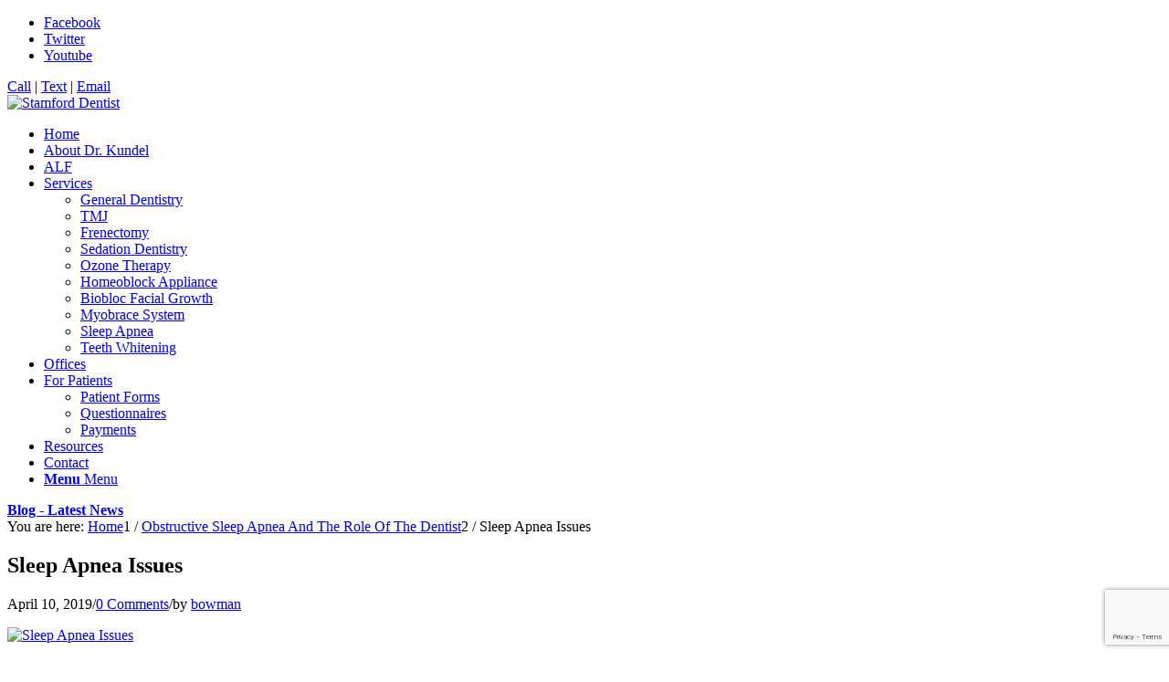

--- FILE ---
content_type: text/html; charset=utf-8
request_url: https://www.google.com/recaptcha/api2/anchor?ar=1&k=6Lc-NYEUAAAAAClt8CYrJPFtJGt7jYfgoWqgdGcP&co=aHR0cHM6Ly9zdGFtZm9yZGRlbnRpc3QuY29tOjQ0Mw..&hl=en&v=N67nZn4AqZkNcbeMu4prBgzg&size=invisible&anchor-ms=20000&execute-ms=30000&cb=r2e6ncgor91j
body_size: 48727
content:
<!DOCTYPE HTML><html dir="ltr" lang="en"><head><meta http-equiv="Content-Type" content="text/html; charset=UTF-8">
<meta http-equiv="X-UA-Compatible" content="IE=edge">
<title>reCAPTCHA</title>
<style type="text/css">
/* cyrillic-ext */
@font-face {
  font-family: 'Roboto';
  font-style: normal;
  font-weight: 400;
  font-stretch: 100%;
  src: url(//fonts.gstatic.com/s/roboto/v48/KFO7CnqEu92Fr1ME7kSn66aGLdTylUAMa3GUBHMdazTgWw.woff2) format('woff2');
  unicode-range: U+0460-052F, U+1C80-1C8A, U+20B4, U+2DE0-2DFF, U+A640-A69F, U+FE2E-FE2F;
}
/* cyrillic */
@font-face {
  font-family: 'Roboto';
  font-style: normal;
  font-weight: 400;
  font-stretch: 100%;
  src: url(//fonts.gstatic.com/s/roboto/v48/KFO7CnqEu92Fr1ME7kSn66aGLdTylUAMa3iUBHMdazTgWw.woff2) format('woff2');
  unicode-range: U+0301, U+0400-045F, U+0490-0491, U+04B0-04B1, U+2116;
}
/* greek-ext */
@font-face {
  font-family: 'Roboto';
  font-style: normal;
  font-weight: 400;
  font-stretch: 100%;
  src: url(//fonts.gstatic.com/s/roboto/v48/KFO7CnqEu92Fr1ME7kSn66aGLdTylUAMa3CUBHMdazTgWw.woff2) format('woff2');
  unicode-range: U+1F00-1FFF;
}
/* greek */
@font-face {
  font-family: 'Roboto';
  font-style: normal;
  font-weight: 400;
  font-stretch: 100%;
  src: url(//fonts.gstatic.com/s/roboto/v48/KFO7CnqEu92Fr1ME7kSn66aGLdTylUAMa3-UBHMdazTgWw.woff2) format('woff2');
  unicode-range: U+0370-0377, U+037A-037F, U+0384-038A, U+038C, U+038E-03A1, U+03A3-03FF;
}
/* math */
@font-face {
  font-family: 'Roboto';
  font-style: normal;
  font-weight: 400;
  font-stretch: 100%;
  src: url(//fonts.gstatic.com/s/roboto/v48/KFO7CnqEu92Fr1ME7kSn66aGLdTylUAMawCUBHMdazTgWw.woff2) format('woff2');
  unicode-range: U+0302-0303, U+0305, U+0307-0308, U+0310, U+0312, U+0315, U+031A, U+0326-0327, U+032C, U+032F-0330, U+0332-0333, U+0338, U+033A, U+0346, U+034D, U+0391-03A1, U+03A3-03A9, U+03B1-03C9, U+03D1, U+03D5-03D6, U+03F0-03F1, U+03F4-03F5, U+2016-2017, U+2034-2038, U+203C, U+2040, U+2043, U+2047, U+2050, U+2057, U+205F, U+2070-2071, U+2074-208E, U+2090-209C, U+20D0-20DC, U+20E1, U+20E5-20EF, U+2100-2112, U+2114-2115, U+2117-2121, U+2123-214F, U+2190, U+2192, U+2194-21AE, U+21B0-21E5, U+21F1-21F2, U+21F4-2211, U+2213-2214, U+2216-22FF, U+2308-230B, U+2310, U+2319, U+231C-2321, U+2336-237A, U+237C, U+2395, U+239B-23B7, U+23D0, U+23DC-23E1, U+2474-2475, U+25AF, U+25B3, U+25B7, U+25BD, U+25C1, U+25CA, U+25CC, U+25FB, U+266D-266F, U+27C0-27FF, U+2900-2AFF, U+2B0E-2B11, U+2B30-2B4C, U+2BFE, U+3030, U+FF5B, U+FF5D, U+1D400-1D7FF, U+1EE00-1EEFF;
}
/* symbols */
@font-face {
  font-family: 'Roboto';
  font-style: normal;
  font-weight: 400;
  font-stretch: 100%;
  src: url(//fonts.gstatic.com/s/roboto/v48/KFO7CnqEu92Fr1ME7kSn66aGLdTylUAMaxKUBHMdazTgWw.woff2) format('woff2');
  unicode-range: U+0001-000C, U+000E-001F, U+007F-009F, U+20DD-20E0, U+20E2-20E4, U+2150-218F, U+2190, U+2192, U+2194-2199, U+21AF, U+21E6-21F0, U+21F3, U+2218-2219, U+2299, U+22C4-22C6, U+2300-243F, U+2440-244A, U+2460-24FF, U+25A0-27BF, U+2800-28FF, U+2921-2922, U+2981, U+29BF, U+29EB, U+2B00-2BFF, U+4DC0-4DFF, U+FFF9-FFFB, U+10140-1018E, U+10190-1019C, U+101A0, U+101D0-101FD, U+102E0-102FB, U+10E60-10E7E, U+1D2C0-1D2D3, U+1D2E0-1D37F, U+1F000-1F0FF, U+1F100-1F1AD, U+1F1E6-1F1FF, U+1F30D-1F30F, U+1F315, U+1F31C, U+1F31E, U+1F320-1F32C, U+1F336, U+1F378, U+1F37D, U+1F382, U+1F393-1F39F, U+1F3A7-1F3A8, U+1F3AC-1F3AF, U+1F3C2, U+1F3C4-1F3C6, U+1F3CA-1F3CE, U+1F3D4-1F3E0, U+1F3ED, U+1F3F1-1F3F3, U+1F3F5-1F3F7, U+1F408, U+1F415, U+1F41F, U+1F426, U+1F43F, U+1F441-1F442, U+1F444, U+1F446-1F449, U+1F44C-1F44E, U+1F453, U+1F46A, U+1F47D, U+1F4A3, U+1F4B0, U+1F4B3, U+1F4B9, U+1F4BB, U+1F4BF, U+1F4C8-1F4CB, U+1F4D6, U+1F4DA, U+1F4DF, U+1F4E3-1F4E6, U+1F4EA-1F4ED, U+1F4F7, U+1F4F9-1F4FB, U+1F4FD-1F4FE, U+1F503, U+1F507-1F50B, U+1F50D, U+1F512-1F513, U+1F53E-1F54A, U+1F54F-1F5FA, U+1F610, U+1F650-1F67F, U+1F687, U+1F68D, U+1F691, U+1F694, U+1F698, U+1F6AD, U+1F6B2, U+1F6B9-1F6BA, U+1F6BC, U+1F6C6-1F6CF, U+1F6D3-1F6D7, U+1F6E0-1F6EA, U+1F6F0-1F6F3, U+1F6F7-1F6FC, U+1F700-1F7FF, U+1F800-1F80B, U+1F810-1F847, U+1F850-1F859, U+1F860-1F887, U+1F890-1F8AD, U+1F8B0-1F8BB, U+1F8C0-1F8C1, U+1F900-1F90B, U+1F93B, U+1F946, U+1F984, U+1F996, U+1F9E9, U+1FA00-1FA6F, U+1FA70-1FA7C, U+1FA80-1FA89, U+1FA8F-1FAC6, U+1FACE-1FADC, U+1FADF-1FAE9, U+1FAF0-1FAF8, U+1FB00-1FBFF;
}
/* vietnamese */
@font-face {
  font-family: 'Roboto';
  font-style: normal;
  font-weight: 400;
  font-stretch: 100%;
  src: url(//fonts.gstatic.com/s/roboto/v48/KFO7CnqEu92Fr1ME7kSn66aGLdTylUAMa3OUBHMdazTgWw.woff2) format('woff2');
  unicode-range: U+0102-0103, U+0110-0111, U+0128-0129, U+0168-0169, U+01A0-01A1, U+01AF-01B0, U+0300-0301, U+0303-0304, U+0308-0309, U+0323, U+0329, U+1EA0-1EF9, U+20AB;
}
/* latin-ext */
@font-face {
  font-family: 'Roboto';
  font-style: normal;
  font-weight: 400;
  font-stretch: 100%;
  src: url(//fonts.gstatic.com/s/roboto/v48/KFO7CnqEu92Fr1ME7kSn66aGLdTylUAMa3KUBHMdazTgWw.woff2) format('woff2');
  unicode-range: U+0100-02BA, U+02BD-02C5, U+02C7-02CC, U+02CE-02D7, U+02DD-02FF, U+0304, U+0308, U+0329, U+1D00-1DBF, U+1E00-1E9F, U+1EF2-1EFF, U+2020, U+20A0-20AB, U+20AD-20C0, U+2113, U+2C60-2C7F, U+A720-A7FF;
}
/* latin */
@font-face {
  font-family: 'Roboto';
  font-style: normal;
  font-weight: 400;
  font-stretch: 100%;
  src: url(//fonts.gstatic.com/s/roboto/v48/KFO7CnqEu92Fr1ME7kSn66aGLdTylUAMa3yUBHMdazQ.woff2) format('woff2');
  unicode-range: U+0000-00FF, U+0131, U+0152-0153, U+02BB-02BC, U+02C6, U+02DA, U+02DC, U+0304, U+0308, U+0329, U+2000-206F, U+20AC, U+2122, U+2191, U+2193, U+2212, U+2215, U+FEFF, U+FFFD;
}
/* cyrillic-ext */
@font-face {
  font-family: 'Roboto';
  font-style: normal;
  font-weight: 500;
  font-stretch: 100%;
  src: url(//fonts.gstatic.com/s/roboto/v48/KFO7CnqEu92Fr1ME7kSn66aGLdTylUAMa3GUBHMdazTgWw.woff2) format('woff2');
  unicode-range: U+0460-052F, U+1C80-1C8A, U+20B4, U+2DE0-2DFF, U+A640-A69F, U+FE2E-FE2F;
}
/* cyrillic */
@font-face {
  font-family: 'Roboto';
  font-style: normal;
  font-weight: 500;
  font-stretch: 100%;
  src: url(//fonts.gstatic.com/s/roboto/v48/KFO7CnqEu92Fr1ME7kSn66aGLdTylUAMa3iUBHMdazTgWw.woff2) format('woff2');
  unicode-range: U+0301, U+0400-045F, U+0490-0491, U+04B0-04B1, U+2116;
}
/* greek-ext */
@font-face {
  font-family: 'Roboto';
  font-style: normal;
  font-weight: 500;
  font-stretch: 100%;
  src: url(//fonts.gstatic.com/s/roboto/v48/KFO7CnqEu92Fr1ME7kSn66aGLdTylUAMa3CUBHMdazTgWw.woff2) format('woff2');
  unicode-range: U+1F00-1FFF;
}
/* greek */
@font-face {
  font-family: 'Roboto';
  font-style: normal;
  font-weight: 500;
  font-stretch: 100%;
  src: url(//fonts.gstatic.com/s/roboto/v48/KFO7CnqEu92Fr1ME7kSn66aGLdTylUAMa3-UBHMdazTgWw.woff2) format('woff2');
  unicode-range: U+0370-0377, U+037A-037F, U+0384-038A, U+038C, U+038E-03A1, U+03A3-03FF;
}
/* math */
@font-face {
  font-family: 'Roboto';
  font-style: normal;
  font-weight: 500;
  font-stretch: 100%;
  src: url(//fonts.gstatic.com/s/roboto/v48/KFO7CnqEu92Fr1ME7kSn66aGLdTylUAMawCUBHMdazTgWw.woff2) format('woff2');
  unicode-range: U+0302-0303, U+0305, U+0307-0308, U+0310, U+0312, U+0315, U+031A, U+0326-0327, U+032C, U+032F-0330, U+0332-0333, U+0338, U+033A, U+0346, U+034D, U+0391-03A1, U+03A3-03A9, U+03B1-03C9, U+03D1, U+03D5-03D6, U+03F0-03F1, U+03F4-03F5, U+2016-2017, U+2034-2038, U+203C, U+2040, U+2043, U+2047, U+2050, U+2057, U+205F, U+2070-2071, U+2074-208E, U+2090-209C, U+20D0-20DC, U+20E1, U+20E5-20EF, U+2100-2112, U+2114-2115, U+2117-2121, U+2123-214F, U+2190, U+2192, U+2194-21AE, U+21B0-21E5, U+21F1-21F2, U+21F4-2211, U+2213-2214, U+2216-22FF, U+2308-230B, U+2310, U+2319, U+231C-2321, U+2336-237A, U+237C, U+2395, U+239B-23B7, U+23D0, U+23DC-23E1, U+2474-2475, U+25AF, U+25B3, U+25B7, U+25BD, U+25C1, U+25CA, U+25CC, U+25FB, U+266D-266F, U+27C0-27FF, U+2900-2AFF, U+2B0E-2B11, U+2B30-2B4C, U+2BFE, U+3030, U+FF5B, U+FF5D, U+1D400-1D7FF, U+1EE00-1EEFF;
}
/* symbols */
@font-face {
  font-family: 'Roboto';
  font-style: normal;
  font-weight: 500;
  font-stretch: 100%;
  src: url(//fonts.gstatic.com/s/roboto/v48/KFO7CnqEu92Fr1ME7kSn66aGLdTylUAMaxKUBHMdazTgWw.woff2) format('woff2');
  unicode-range: U+0001-000C, U+000E-001F, U+007F-009F, U+20DD-20E0, U+20E2-20E4, U+2150-218F, U+2190, U+2192, U+2194-2199, U+21AF, U+21E6-21F0, U+21F3, U+2218-2219, U+2299, U+22C4-22C6, U+2300-243F, U+2440-244A, U+2460-24FF, U+25A0-27BF, U+2800-28FF, U+2921-2922, U+2981, U+29BF, U+29EB, U+2B00-2BFF, U+4DC0-4DFF, U+FFF9-FFFB, U+10140-1018E, U+10190-1019C, U+101A0, U+101D0-101FD, U+102E0-102FB, U+10E60-10E7E, U+1D2C0-1D2D3, U+1D2E0-1D37F, U+1F000-1F0FF, U+1F100-1F1AD, U+1F1E6-1F1FF, U+1F30D-1F30F, U+1F315, U+1F31C, U+1F31E, U+1F320-1F32C, U+1F336, U+1F378, U+1F37D, U+1F382, U+1F393-1F39F, U+1F3A7-1F3A8, U+1F3AC-1F3AF, U+1F3C2, U+1F3C4-1F3C6, U+1F3CA-1F3CE, U+1F3D4-1F3E0, U+1F3ED, U+1F3F1-1F3F3, U+1F3F5-1F3F7, U+1F408, U+1F415, U+1F41F, U+1F426, U+1F43F, U+1F441-1F442, U+1F444, U+1F446-1F449, U+1F44C-1F44E, U+1F453, U+1F46A, U+1F47D, U+1F4A3, U+1F4B0, U+1F4B3, U+1F4B9, U+1F4BB, U+1F4BF, U+1F4C8-1F4CB, U+1F4D6, U+1F4DA, U+1F4DF, U+1F4E3-1F4E6, U+1F4EA-1F4ED, U+1F4F7, U+1F4F9-1F4FB, U+1F4FD-1F4FE, U+1F503, U+1F507-1F50B, U+1F50D, U+1F512-1F513, U+1F53E-1F54A, U+1F54F-1F5FA, U+1F610, U+1F650-1F67F, U+1F687, U+1F68D, U+1F691, U+1F694, U+1F698, U+1F6AD, U+1F6B2, U+1F6B9-1F6BA, U+1F6BC, U+1F6C6-1F6CF, U+1F6D3-1F6D7, U+1F6E0-1F6EA, U+1F6F0-1F6F3, U+1F6F7-1F6FC, U+1F700-1F7FF, U+1F800-1F80B, U+1F810-1F847, U+1F850-1F859, U+1F860-1F887, U+1F890-1F8AD, U+1F8B0-1F8BB, U+1F8C0-1F8C1, U+1F900-1F90B, U+1F93B, U+1F946, U+1F984, U+1F996, U+1F9E9, U+1FA00-1FA6F, U+1FA70-1FA7C, U+1FA80-1FA89, U+1FA8F-1FAC6, U+1FACE-1FADC, U+1FADF-1FAE9, U+1FAF0-1FAF8, U+1FB00-1FBFF;
}
/* vietnamese */
@font-face {
  font-family: 'Roboto';
  font-style: normal;
  font-weight: 500;
  font-stretch: 100%;
  src: url(//fonts.gstatic.com/s/roboto/v48/KFO7CnqEu92Fr1ME7kSn66aGLdTylUAMa3OUBHMdazTgWw.woff2) format('woff2');
  unicode-range: U+0102-0103, U+0110-0111, U+0128-0129, U+0168-0169, U+01A0-01A1, U+01AF-01B0, U+0300-0301, U+0303-0304, U+0308-0309, U+0323, U+0329, U+1EA0-1EF9, U+20AB;
}
/* latin-ext */
@font-face {
  font-family: 'Roboto';
  font-style: normal;
  font-weight: 500;
  font-stretch: 100%;
  src: url(//fonts.gstatic.com/s/roboto/v48/KFO7CnqEu92Fr1ME7kSn66aGLdTylUAMa3KUBHMdazTgWw.woff2) format('woff2');
  unicode-range: U+0100-02BA, U+02BD-02C5, U+02C7-02CC, U+02CE-02D7, U+02DD-02FF, U+0304, U+0308, U+0329, U+1D00-1DBF, U+1E00-1E9F, U+1EF2-1EFF, U+2020, U+20A0-20AB, U+20AD-20C0, U+2113, U+2C60-2C7F, U+A720-A7FF;
}
/* latin */
@font-face {
  font-family: 'Roboto';
  font-style: normal;
  font-weight: 500;
  font-stretch: 100%;
  src: url(//fonts.gstatic.com/s/roboto/v48/KFO7CnqEu92Fr1ME7kSn66aGLdTylUAMa3yUBHMdazQ.woff2) format('woff2');
  unicode-range: U+0000-00FF, U+0131, U+0152-0153, U+02BB-02BC, U+02C6, U+02DA, U+02DC, U+0304, U+0308, U+0329, U+2000-206F, U+20AC, U+2122, U+2191, U+2193, U+2212, U+2215, U+FEFF, U+FFFD;
}
/* cyrillic-ext */
@font-face {
  font-family: 'Roboto';
  font-style: normal;
  font-weight: 900;
  font-stretch: 100%;
  src: url(//fonts.gstatic.com/s/roboto/v48/KFO7CnqEu92Fr1ME7kSn66aGLdTylUAMa3GUBHMdazTgWw.woff2) format('woff2');
  unicode-range: U+0460-052F, U+1C80-1C8A, U+20B4, U+2DE0-2DFF, U+A640-A69F, U+FE2E-FE2F;
}
/* cyrillic */
@font-face {
  font-family: 'Roboto';
  font-style: normal;
  font-weight: 900;
  font-stretch: 100%;
  src: url(//fonts.gstatic.com/s/roboto/v48/KFO7CnqEu92Fr1ME7kSn66aGLdTylUAMa3iUBHMdazTgWw.woff2) format('woff2');
  unicode-range: U+0301, U+0400-045F, U+0490-0491, U+04B0-04B1, U+2116;
}
/* greek-ext */
@font-face {
  font-family: 'Roboto';
  font-style: normal;
  font-weight: 900;
  font-stretch: 100%;
  src: url(//fonts.gstatic.com/s/roboto/v48/KFO7CnqEu92Fr1ME7kSn66aGLdTylUAMa3CUBHMdazTgWw.woff2) format('woff2');
  unicode-range: U+1F00-1FFF;
}
/* greek */
@font-face {
  font-family: 'Roboto';
  font-style: normal;
  font-weight: 900;
  font-stretch: 100%;
  src: url(//fonts.gstatic.com/s/roboto/v48/KFO7CnqEu92Fr1ME7kSn66aGLdTylUAMa3-UBHMdazTgWw.woff2) format('woff2');
  unicode-range: U+0370-0377, U+037A-037F, U+0384-038A, U+038C, U+038E-03A1, U+03A3-03FF;
}
/* math */
@font-face {
  font-family: 'Roboto';
  font-style: normal;
  font-weight: 900;
  font-stretch: 100%;
  src: url(//fonts.gstatic.com/s/roboto/v48/KFO7CnqEu92Fr1ME7kSn66aGLdTylUAMawCUBHMdazTgWw.woff2) format('woff2');
  unicode-range: U+0302-0303, U+0305, U+0307-0308, U+0310, U+0312, U+0315, U+031A, U+0326-0327, U+032C, U+032F-0330, U+0332-0333, U+0338, U+033A, U+0346, U+034D, U+0391-03A1, U+03A3-03A9, U+03B1-03C9, U+03D1, U+03D5-03D6, U+03F0-03F1, U+03F4-03F5, U+2016-2017, U+2034-2038, U+203C, U+2040, U+2043, U+2047, U+2050, U+2057, U+205F, U+2070-2071, U+2074-208E, U+2090-209C, U+20D0-20DC, U+20E1, U+20E5-20EF, U+2100-2112, U+2114-2115, U+2117-2121, U+2123-214F, U+2190, U+2192, U+2194-21AE, U+21B0-21E5, U+21F1-21F2, U+21F4-2211, U+2213-2214, U+2216-22FF, U+2308-230B, U+2310, U+2319, U+231C-2321, U+2336-237A, U+237C, U+2395, U+239B-23B7, U+23D0, U+23DC-23E1, U+2474-2475, U+25AF, U+25B3, U+25B7, U+25BD, U+25C1, U+25CA, U+25CC, U+25FB, U+266D-266F, U+27C0-27FF, U+2900-2AFF, U+2B0E-2B11, U+2B30-2B4C, U+2BFE, U+3030, U+FF5B, U+FF5D, U+1D400-1D7FF, U+1EE00-1EEFF;
}
/* symbols */
@font-face {
  font-family: 'Roboto';
  font-style: normal;
  font-weight: 900;
  font-stretch: 100%;
  src: url(//fonts.gstatic.com/s/roboto/v48/KFO7CnqEu92Fr1ME7kSn66aGLdTylUAMaxKUBHMdazTgWw.woff2) format('woff2');
  unicode-range: U+0001-000C, U+000E-001F, U+007F-009F, U+20DD-20E0, U+20E2-20E4, U+2150-218F, U+2190, U+2192, U+2194-2199, U+21AF, U+21E6-21F0, U+21F3, U+2218-2219, U+2299, U+22C4-22C6, U+2300-243F, U+2440-244A, U+2460-24FF, U+25A0-27BF, U+2800-28FF, U+2921-2922, U+2981, U+29BF, U+29EB, U+2B00-2BFF, U+4DC0-4DFF, U+FFF9-FFFB, U+10140-1018E, U+10190-1019C, U+101A0, U+101D0-101FD, U+102E0-102FB, U+10E60-10E7E, U+1D2C0-1D2D3, U+1D2E0-1D37F, U+1F000-1F0FF, U+1F100-1F1AD, U+1F1E6-1F1FF, U+1F30D-1F30F, U+1F315, U+1F31C, U+1F31E, U+1F320-1F32C, U+1F336, U+1F378, U+1F37D, U+1F382, U+1F393-1F39F, U+1F3A7-1F3A8, U+1F3AC-1F3AF, U+1F3C2, U+1F3C4-1F3C6, U+1F3CA-1F3CE, U+1F3D4-1F3E0, U+1F3ED, U+1F3F1-1F3F3, U+1F3F5-1F3F7, U+1F408, U+1F415, U+1F41F, U+1F426, U+1F43F, U+1F441-1F442, U+1F444, U+1F446-1F449, U+1F44C-1F44E, U+1F453, U+1F46A, U+1F47D, U+1F4A3, U+1F4B0, U+1F4B3, U+1F4B9, U+1F4BB, U+1F4BF, U+1F4C8-1F4CB, U+1F4D6, U+1F4DA, U+1F4DF, U+1F4E3-1F4E6, U+1F4EA-1F4ED, U+1F4F7, U+1F4F9-1F4FB, U+1F4FD-1F4FE, U+1F503, U+1F507-1F50B, U+1F50D, U+1F512-1F513, U+1F53E-1F54A, U+1F54F-1F5FA, U+1F610, U+1F650-1F67F, U+1F687, U+1F68D, U+1F691, U+1F694, U+1F698, U+1F6AD, U+1F6B2, U+1F6B9-1F6BA, U+1F6BC, U+1F6C6-1F6CF, U+1F6D3-1F6D7, U+1F6E0-1F6EA, U+1F6F0-1F6F3, U+1F6F7-1F6FC, U+1F700-1F7FF, U+1F800-1F80B, U+1F810-1F847, U+1F850-1F859, U+1F860-1F887, U+1F890-1F8AD, U+1F8B0-1F8BB, U+1F8C0-1F8C1, U+1F900-1F90B, U+1F93B, U+1F946, U+1F984, U+1F996, U+1F9E9, U+1FA00-1FA6F, U+1FA70-1FA7C, U+1FA80-1FA89, U+1FA8F-1FAC6, U+1FACE-1FADC, U+1FADF-1FAE9, U+1FAF0-1FAF8, U+1FB00-1FBFF;
}
/* vietnamese */
@font-face {
  font-family: 'Roboto';
  font-style: normal;
  font-weight: 900;
  font-stretch: 100%;
  src: url(//fonts.gstatic.com/s/roboto/v48/KFO7CnqEu92Fr1ME7kSn66aGLdTylUAMa3OUBHMdazTgWw.woff2) format('woff2');
  unicode-range: U+0102-0103, U+0110-0111, U+0128-0129, U+0168-0169, U+01A0-01A1, U+01AF-01B0, U+0300-0301, U+0303-0304, U+0308-0309, U+0323, U+0329, U+1EA0-1EF9, U+20AB;
}
/* latin-ext */
@font-face {
  font-family: 'Roboto';
  font-style: normal;
  font-weight: 900;
  font-stretch: 100%;
  src: url(//fonts.gstatic.com/s/roboto/v48/KFO7CnqEu92Fr1ME7kSn66aGLdTylUAMa3KUBHMdazTgWw.woff2) format('woff2');
  unicode-range: U+0100-02BA, U+02BD-02C5, U+02C7-02CC, U+02CE-02D7, U+02DD-02FF, U+0304, U+0308, U+0329, U+1D00-1DBF, U+1E00-1E9F, U+1EF2-1EFF, U+2020, U+20A0-20AB, U+20AD-20C0, U+2113, U+2C60-2C7F, U+A720-A7FF;
}
/* latin */
@font-face {
  font-family: 'Roboto';
  font-style: normal;
  font-weight: 900;
  font-stretch: 100%;
  src: url(//fonts.gstatic.com/s/roboto/v48/KFO7CnqEu92Fr1ME7kSn66aGLdTylUAMa3yUBHMdazQ.woff2) format('woff2');
  unicode-range: U+0000-00FF, U+0131, U+0152-0153, U+02BB-02BC, U+02C6, U+02DA, U+02DC, U+0304, U+0308, U+0329, U+2000-206F, U+20AC, U+2122, U+2191, U+2193, U+2212, U+2215, U+FEFF, U+FFFD;
}

</style>
<link rel="stylesheet" type="text/css" href="https://www.gstatic.com/recaptcha/releases/N67nZn4AqZkNcbeMu4prBgzg/styles__ltr.css">
<script nonce="SEbnQHydJGt8x3v3lSbDqQ" type="text/javascript">window['__recaptcha_api'] = 'https://www.google.com/recaptcha/api2/';</script>
<script type="text/javascript" src="https://www.gstatic.com/recaptcha/releases/N67nZn4AqZkNcbeMu4prBgzg/recaptcha__en.js" nonce="SEbnQHydJGt8x3v3lSbDqQ">
      
    </script></head>
<body><div id="rc-anchor-alert" class="rc-anchor-alert"></div>
<input type="hidden" id="recaptcha-token" value="[base64]">
<script type="text/javascript" nonce="SEbnQHydJGt8x3v3lSbDqQ">
      recaptcha.anchor.Main.init("[\x22ainput\x22,[\x22bgdata\x22,\x22\x22,\[base64]/[base64]/[base64]/bmV3IHJbeF0oY1swXSk6RT09Mj9uZXcgclt4XShjWzBdLGNbMV0pOkU9PTM/bmV3IHJbeF0oY1swXSxjWzFdLGNbMl0pOkU9PTQ/[base64]/[base64]/[base64]/[base64]/[base64]/[base64]/[base64]/[base64]\x22,\[base64]\\u003d\x22,\x22b04sasKhwqrDiXHDmjIxw4nCqG/Dg8OneMKZwrN5wqLDt8KBwrovwqTCisKyw6lew4hmwrDDlsOAw4/ClzzDhxrCjcOobTTCqsKDFMOgwqfChkjDgcKMw7ZNf8KEw5UJA8OjZcK7woYdF8KQw6PDqMOwRDjCh3HDoVYKwpEQW2pKNRTDiW3Co8O4OjFRw4Eowqlrw7vDnMKQw4kKP8K8w6p5wpkJwqnCsTXDpW3CvMKSw6vDr1/CpcO+wo7CqxTCssOzR8KIMR7ClT/CtUfDpMODEERLwrPDp8Oqw6ZKfBNOwr3Dj2fDkMK2QSTCtMOjw5TCpsKUwoTCusK7wrszwrXCvEvCviPCvVDDicKgKBrDtMKJGsO+RsO+C1lTw7bCjU3DpScRw4zCvcOowoVfC8KyPyBTOMKsw5UXwrnChsOZIMKZYRpfwovDq23DlUQoJArDgsOYwp5Yw55Mwr/Cv2fCqcOpbMO2wr4oCcODHMKkw4/DkXEzGsO3U0zCgg/[base64]/[base64]/DigA1SUtkRcKCwpzDqDJmw6MXWMOCwrtgcsK/w6nDsUBiwpkTwo99wp4uwqDCkF/CgMKeOhvCq07Dj8OBGHfCssKuaiPCjsOyd38yw4/CuHXDhcOOWMKRaw/CtMKxw5vDrsKVwo/DqkQVTlJCTcKOBklZwp5ZYsOIwrhbN3hGw4XCuRExJyB5w77DusOvFsOEw4FWw5NOw48hwrLDo3B5KRR/Ojt+KnfCqcOnVTMCB1LDvGDDpzHDnsObH11QNHc5e8KXwr7DgkZdHTQsw4LCnMOwIsO5w4EKcsOrHWINN3fCiMK+BDzCsSdpQ8KMw6fCk8KcEMKeCcOuBR3DosOXwpnDhDHDiXR9RMKAwo/DrcOfw7JCwp8rw7PCu2LDqR5yAsOhwqnCsMKkBTxHWsKIw7tdwo7Dsn3CsMKndmw6w7g6wptGS8KsYgwiUcKgS8Ohw6zDgQNgwphywpjDq3gzwpMnw4zDj8KKJ8Kpw7XDgHJJw4NwHWsJw6rDocKWw4/[base64]/DkMKZwr/Du8Opw5hcwq3CncOOLMOdIsOuRCfCgMO3wot5wr0hwr4/SwbCpnPCjgteB8OuLy3DvsKEIcKye3bCqMOEKsK7RXLDmMOOQ1HDmiHDuMO4DsKeOivDssK5ams1XXB+b8OLPj8nwrp/QcKDw6Rhwo/ClEAUw67CgsKow6XCt8KqL8KNRwIaEw4NVSzDvcOHFVtKEMKRLlrCosK8w6bDq05Xw5DDisOERixdwrQWFcOPYsKHfmvDhcKFwqEsH1TDhsOLEMKxw5AzworDnRnCvRXDjQNRw6cSwqLDiMORwpkXL1LDr8OCwpTCpE5/wrnDh8OKXsObw4PDpBfCkcOEwqrCtMOmw7/DhcOuw6jDrHnDnMKsw6cqaC9swr/CucOJw4zDjhFlZhnCiyVEX8O7c8OXw6zDssOwwrRZwqYRBsKFeXDCsWHDtwPCjcKnfsO5w6RqP8OnBsOOwrDCrMK0IsOAGMKYw67Cqxk9NMOlMBDDsl/CqWHCgUMtw7YcAlPCoMKzwo/[base64]/[base64]/[base64]/DsBLCtcKkw7sMwoB0w5bDqFbCuMKXwp7DucORbxknw5jCmkbCmcOETizDjsOvMMOpwo7CgGrDi8KEEsOxNTzDm3VWwqvDr8KOSMOiwoHCtcOzw6rDlBIPw7PCqDEOwpkOwqhUw5bCoMO0MHzDsFd/[base64]/S8OuAiHCshg9dcKEIsODTkUhw77DkcKPd8O8w6JpdFrCvlggaWrDhsKIw7vDgn7DgAzDvUnDu8O4DhJ3W8KPSyVMwrISwr/[base64]/Doj/DoEHDhMO2DMOfHSpJw57Dv37CsDjDqm1Bw61LPcODwrTDhyFLwqtiw5MyRcOzw4QKHjzDuzzDu8Klwox2aMKXw69tw7N6woFNwq9VwrMcwpjCjMOTLXTClXBXw6cuwpnDg0HDlV5ewqFAwoZVw5MywpzDizQ+d8KUfsOuw7/CicOQw6hHwrfDo8ODwrXDkkEvwrUUw6nDgyDCmkHCkUDCik7DkMKxw5nDhcKOXnBGw6wuwrnCnFzChMKhwr/Dk0VdAkDDvsOMHncnDMOZTTw8wr7DvBfCqcKPNHXCgcOsdsOPwo3CicK5w5DDlMK+wqjCuWdCwrkDPsKmw5MrwpZ7wozDozbDjcOeQzvCqMOTKXfDgcOKaHd+CsO1F8KswovCkcOHw57Ds3s6Kn7DrMKOwr1Bw5HDvmLCusKsw4/[base64]/e8Owbgs/[base64]/CiQjCmjZsTXbDu1rCsTDCmcOCBjzDkMKsw4PDm3Bqw4taw4zCqTrCg8KqNsOxw4nDmsOGw7LCtDNNw4/Dii5Uw5LCiMOOwqrCmx5fw6LChSzCpcKtLcO5wpnClG0Kw7pgeGLCusKfwqAewpx7c3Zaw4DDlERbwrZmw5bDsAolYR5Fw5lBwrLDi1Y+w497w5HDl0fDncOWNMO3w4bDkcKPI8O1w64JHsK7wr0SwqI3w7nDjcKcJV42wrLCkcObwoQNw6/CoBPDlcKqFznDpR9EwpTCscK4wqhpw7ZCVcK/YCN2IUpMJ8KdEcKSwrJgZAbCucOVfFDCssOpwq3DmMK0w6sJRcKmM8OlCMOaRHESwoUFER3CrMK+woIjw6obfyBRwr/DnzLDrsOFw5luwr8qSsOKM8O8wpIRw51bwpXDmjvDlsKvGxZqwpPDlBfCp3bCslXCh3HDghDCvcOrwoZad8OtcnBUe8K/UMKDBTdYJA/[base64]/DnmzCh8KcV8KTw4TCjjfDvxw2M8KTGsKzwqbCthvDnsK3w5rChcKbwppVDijCtsOuJEMcesKZwq0bw5Iswo/Cmgt2wpQ6w47CqSBzDUw4XVbCuMOAR8KGewQ0w59mNcOKwpB6eMKEwrY9w4zDpiQxScK8SVcpNsOqVkbCs2PCl8OZYFHDlDYkw6x4cTwCwpTDgQ/Cr1pHEEAOwq/DkDIZwqx9wpImw6loJcOnw7zDr3nDqsOXw5/[base64]/[base64]/DugTDkVDDoHAAYDQTQcKrKhXCjEHCiU3DuMOIw4HDrsOZO8O7w6AVPcOALcOVwonCgjjCiRdZP8KowqYGIFdXXkpdJsOZajfDs8Opw7tow5hbwphbIAnDpwjCi8Kjw7zCtlYMw6XDj0RTw6/DujbDrj4AHzfDlsKOw4bClMK6wpwjw5TDsRXDlMO/w7TCh0nCujfCkMKzTh1lN8Oewrpgw7jDnRxrwo5xw65rbsOhw4wyEn3Cr8KKw7Bhwp1MOMOkK8KLw5R4wrVCw6Ngw4DCqDbDssOUFljDhBxHw5LDkMOnw55rWDzDs8OZw702woEuSCHCiDFRw6rCqy9dwocqwp3CpjzDpMKpTAQQwrR+wo4yX8KOw7BTw4/DhsKCExcWX0gAAg4rDi7DgsO9JmNCw5LDl8Ozw6rCicOow4tbw73DmsOMw5XDnsO1UF12w7pLK8OLw5DCizfDosO6wrEhwodgE8OGD8Kcc2rDksKVwoHDkFs3cwpgw4Y6fMKmw7rCqsOSPmgpw5Bof8OHVW/CvMKqwqBxQ8OudH3CkcKhGcKDd3Ijf8OVFQMGXAUrwpvCtsOYJ8OSw4lDOgbCon/[base64]/DnXDCg8KuwpnCskTDlMO7acKNRMOTNxcLwqwxAXcFwqgwwr/ClMOkwrIuShjDm8OdwozCnmvDgsO2wqpjTcOSwqo3D8OtXR/CmlZ0wotIFUrDmivDiiHClsOybMK1A2jCuMOBwpPDmkh+w6jCkcOcwobClMOSdcKDB190BcKFwr47WjrDvwbColjDg8K6LAYjw4oVXDw6VsO5wrvDqsOSaE7ClA4mRyciB2HDgks1Mz/DsHvDtw9aJU/CqsKDwofDtcKEwp/[base64]/[base64]/SMOnwqwzScKnwpQJwoJgFcKnMsOxw7rDoMOTwpImCE7DpQTCu2ghW3t/w64vworCi8K5w5koZ8O4wp3CsR/[base64]/Du8OkwoUpCHFRw4HDkcKFUsK+UDXCnh1kwr/[base64]/Dp05gTsOiOcOBKcKNw5smw6dQw6QDw4l3EgAlcw7CpyALwpPDvMO7Ii/[base64]/[base64]/CtmAsbcKNwr84w5XDoj/CpcOrwqLDpsKAcMODwrRuwq3DhcOiwqNyw4fCgMKWcMKXw6gXQsOjZl5hw7PCg8KDwroJCmfDjhzCpwo2YDlOw6HChsO/wqfCnMKQScKTw7XDqkweGMO8wrBuw53CqsOpLhHCmcOUw6jCvwZZw6/[base64]/CMKjwqPClFTDlsOtOCvCgwHDn8KmFMOOcMOMwoPDgsKhDsOEwqnDmsKvw6bCpj3Dg8OoK2FIUG7CjUh9wqxMwqAuw6/CkFBea8KLZMOpK8OZw5M2BcOFwpLCpsKPAVzDp8Ktw4wyLcK8UhlfwqhEAMOcVDg+Un5ww4N8ZwNVY8OxZcOTTcOxwqHDtcOaw5JGw6JvKsOkwqJ8VHwfwpnDsFVEH8OfVmkgwp/[base64]/[base64]/THTDv8KoKcKDwp7ClDAuw5PDgcKkcTRywqsgS8O0woFTw4jDmjvDuHnDoVfDswZvwptZfErCrTrCnsKvw60UKhfDi8KcdgM/wr/DgMKqw7DDsQ5EbsKFwqhXw6cnP8OsFMOIGsKswqIracOLOsKqEMO8w5vDl8OMZjc0KTZrJFhywpdNw63DgsKyPsKHFk/DgsOKUQJjBcOHLsO5w4zDtMOESxpgw4/ClxPClFfDvcK9wp/CswYYw5gddGfCvl7Dt8OUwocnLy8Wfh3Dg0DCoCbCgsKZQsKpwozCgwE6woHClcKnE8KNM8OWw45ECsOfD2IjHMO8woVlCx5lCMOFwoNFNX5Iw6fDsEoYw5nCqMOUFsOTFSDDu3odZmHDkkN0dsOtdMKYDcO6w63DhMKjKCsLa8KrWB/CmcKHwoBBTksWYMOhERN4w7LDicOYQMO6XMK8w6HCuMKkKMKue8OBwrTCocO+wqlrw6bCpHYnRg5EXMKxfcK5Tn/[base64]/CqMOfVMKDw6rClsOywpx/w6/Di8OjZWg8wrHDosOWwq59w5fDmsKtw6U5wqjCmGDDmlcoNBV/woAcwpfCtUvCgxzCvFlLL2kNYsOiPMO8wqnCrhfDt1DCi8OAWgIAacOWAXIVw6Y/YUZiwrI1wrbCr8K2w7vDm8O8CiFbw53ClcO3w6ppFMKCIwzCmsOZw407wpIZYhLDsMOdHRd0JFrDtgLCvSo2w4JJwqYbIsOOwqwhe8OXw7lZasOzw6Y/CHASECJ9wobCmiMdXXfCl2IoUcKPcAEVO2B9RxZ3GsOOw4DCq8Kmw6F8w5kudcK9JcO6wo5zwprDi8OLHgISEgfCh8Onwp5LT8KZwrnDm0Nzw5jCpELCtsK3VcKTw65PXX4bAHhbw5MfJxfDg8KhesOgbsKTNcKywpTDncKbbkpTSS/CgsOuZ0nCqEfDnTYkw7BpFsOzwqAEw5/Ci2wyw4zDncKzw7VcP8OLw5rCvwrDtMO4w7NVBjASwprCoMOMwobCnmgEbGEYF2zCusK8wq/CgMOewpdaw5oJw4PCmMOhw5V+aWfCnEHDvWJ7X0/DnMO9HsOBDQgqwqLDi1BjCQ/[base64]/DmUDDosKIM8KTw5BZw4g7Q8O9w59oIsOXwrYpIh/Dr8KvQsOiw4vDtcOCwo/CoGjDlsOFw5ckGcOXBsKNZDrCmWnCrcKSFRPDhsKiHcKFPHfDgsONBRoCw4nClMK/NMOEGxnCmnzDkMKSwpHChU8LOS8SwrsEw7oKw47DoAXDq8K6woLCgj8UPUAXwrsmVQIeZm/CrcONDcOpZHFGQzPCiMKpKQfDvsKRa2LDu8OfJMKrwosKwpY/fTPCisK3wrvCgcOuw6bDm8Ohw7bCgcOBwoLClMOqTsOZMBbDjjHDicOGYcOAw68zfQISJzfDiycEWlvCni0iw6MaSXZRccKmwqXDu8KjwqjCuXTCtXrCnmojH8O1ZsOtwoFaFzzCn0MBwptEw5nCqmRowo/CqD7DomcPWxHDjiPDliBVw5khaMKeM8KMOxjDicOhwqTCsMK8wo/DtMOUO8KVZcO8woJjwrHDjsKWwpc/wp/DrcKLK2DCpQsBwqLDnwjDrG7CisKkw6IqwoHClFHCuTRuEMOow7fCuMOQMQDCk8OSwrgRw5XDlCbCh8OYUMOowo/DmMOmwrU3AMOsCMOFw6HDuBzCgsOgwr3Cik3DkTouc8OgYcKwW8Klw7AQwqjDpycfPcOEw6DConwOG8KXworDj8KaCsKFw5/DvsOsw7ZtQFcPw4k5MMKmw6zDhDMIw6/DqHfCuz7DuMKUw4VMccOywrEWCDJLw4XDikpgXXMKXMKRAcOGdQ3Dlm/CuHYtPxURw5XDll0RC8KtAsOtTDTDrk9BHMKhw6MEYMO2wrhadMKCwqjCg0YmcHY0NwsDSsKCw4/[base64]/[base64]/DnMKVwp0IJzHDu3EIwptLw7bCnStGdcK+VWpmwrlGbsOXw7gIwpDCvXk9w7fDiMOiGEPDuhnCpDpfwrg3FsOAw6Y0wrvCocOfw6XCigN3SsKwU8OyNQjDmC/[base64]/CinrDhcKac8OYZMObSMKywqNhw5haKE3ChcOGX8OQFndNTcKEf8KJw7rCvcKww4VFOz/CscKcwq8yaMKyw7zDn23DvXRNwqkTw5oEwpLCq1scw7zDulbCgsOKVQ5ROXYiwrzDnQAhwolnFjNoRwsOw7Jkw73Cp0HDjj7CgQhxw4JtwqYBw4Btd8KodE/[base64]/CiyrCqQddRB3Cm8OkRVDCtMOKd8ObwrAuwoPCuHl4w4MUw5NDw5fCkMO1TWDCh8KRw7nDtR/DvsOtwo3CkcK0XsKJw5vDtTsrL8OTw7YgOnYOw5nDtivDiXQ3Eh/Coi/CkHBfPsODBT4swrMYwqhLwovCt0TDtirCvsKfQ3Z1NMO6ezPCs2gFHg4rwo3Cs8KxMRtECsKhe8KQwoViw57DvsOaw5hKFQMsC3RZFMOMWMKTWsOKBhHDsknDrXTCl3NDBRcDwpsjAnLDmVIadMKKwrAQRcKQw5VuwptNw5/CqsKVwpfDpxrDi2fCnzV7w6xdwqfDicO0w5PCoBcXwqHDr3TCi8Obw7cVw4zCqG7CrhFKVm8HOzrCmMKqwrBKwqnDsyTDhcOowqMxw4zDksKRG8KZDMOXCibCoQ8kw6XCh8OmwoHDo8OUA8OrAA8NwrU5OWnDh8Ohwp9nw5/DjDPDvTTCh8O5IcK+w7o7wo0LUGDCgxzDti9oWSTCnkfDu8K0OTzDskhcw4HDgMOFw5zCvDZ8w7B/[base64]/b8KUADbDmMKPw64OTsKaPDtoMsOGw70JwqAJasK/[base64]/wohIw7nCjcOFwpkBwrkjw5YrwrXChcKawrvDiBHDncK9D2DDpnzCtkfCuS3CjsKdM8OaL8Okw7LCmMKmZj3CqMOuw5M7TkXDlsOgP8KTdMOWS8OzM0bClQDCqFrDjQM6HEQje1AAw7grw53CpzTCnsKIdHN1IinDn8Osw7Yzw5hefwfCpsOuwr/DpMObw7PDmy3Do8OKwrIhwpHDjsKTw4plJyXDncKvTMKaOsKiScKzGMK0dMOdeQtGexHCjl/[base64]/CoBrCnWodwrszdcKcwozDhhrCqMK9aMKmHBLDjMOScGddwqTDvsKNYEzCvzMbwqnDjXUEI1NeMk5qwpRgZD1Ww7LDhVZNe37DikvCosOjwodcw5/DpsOSM8OdwrMTwqXCtzVuwo7Dp1nCmy1Ew4d7w4lUPMKgTsOySMKzwoZmw5zChkN0wqzCtx10w6E0w6lzecOJw4JQY8KJcMOZw4JYFsKgfGLCiSTDkcKMw54VX8OOwo7Dp1bDgMKzS8OmEMKhwqwEDR1Zw6R0wrzChsK/wr9Hw6RuLVQBJgvCs8KCdsKlw4vCkMKpwrt1wokRFsK7O2bDuMKdw6fCrcKEwoAWK8KSdRzCvMKLwp/DjVh/B8KeADbDhnrCu8K2AE0mw4RiT8OxwrHCqH1xS1plwonCtiXDu8KJw5vClRLCs8OlNBfDhHoWw7V6w5TCt27Dq8OBwqzCnMKWdXwvVMK6Zn0rw4TDrsOPeTkxw7NKwoLCo8OcOGgpGcKVwos7JMOcNgENwp/DksOjwoJFd8OPW8KFwooxw7svWsOcw7xsw7TCgMKtR0DCisO/[base64]/[base64]/CiMKzYBXDm8O7GsKBZ8KgGsK+wr7CnjfDqsOCwrMXNMKOVsODBAAUIcO+w77Ct8KkwqEvwoLDsyLCh8OHIgnCgsKRUWZPwqDDrMKHwqImwrrCnRXCgsOQw4JVwpvCq8KRAMKXw5diWUATKGjDgMKqRsKxwrHCuHDCnsKhwonChsKUwpzDoyoiBR7CnA/CvW4lCwpbw7MmV8KBN2d/w7XCnTrDh37ChMK/[base64]/DrxRgSMKoCXRqw4nDhkrCuMOCwq5YVT4aw5tWw7fCusKaw6PClMKBw510KMOCwpBswrHDhsOIA8Kewp8Jb1TCoQjDr8OUwpjDiXYGwrlnTMKVworDisK2XcOzw495w6/Cn18zAjcBGSg+PEbCm8OVwrFeX0XDv8OTEwXDhjNAwrfCgsOZw5zDtsKyQDwiJQ5/Ml8PYVDDi8O0GycpwqbDng3DtcOEFkhXw5Q5wqhTwobCisKVw5JdR3AAB8O/RW8yw48resKfPDfChcOrw5dgwqbDuMOLZ8Kyw6rCoWLClDxpwpzDpsO7w73DgmrDgcOjwpnCq8O3GcKaG8OoZ8KFwofCi8OcO8KVwqrCp8OIwqUMfDTDkmjDlkdnw7FpLMO3w7hfOMOow7MJdcKYAsO+wrIIw7h/QQnCk8OoZTTDtlzCpB/CisOoLsOxwpgvwozDpzpLOjYLw4FawqU9SMK1f1PDqwFtenHDnMKvwptucsKLRMKdwpgvYMO/w61oK2A/wrHDlcKkGADDmMOmwqvDoMK1dwlkw6glOSt2JS3CpTNxdgJCw6jDo0o+Mk56R8ORw6fDk8Oawr3Dj3wnSTvCj8KIPcK9G8OCw53CoTgXw70MdVrCnn8/[base64]/[base64]/ClsK1LA9fKcO1eE3ClcOLfcKKwovChyFIwpvCjkA8E8OGIMOFY0crwr7DtylBw6skMhY+ElwVUsKiYEccw5ggw7XCoyc0bRbClR/CjMO/[base64]/DqMOlwrXDpwjDncK4w5jCp0AOFWQ3RRhNL8KjHWczbiJVMBXCsB/Dq2hTw7HDpyE7FsO8w7MDwpTDtgLDpSnDiMK5wpA6cxA1YMOXFyjCjMOYKjvDscOjwolAwpAiOcOcw7RmAsO3SgYiccOEwrnCqwJMw6vDmB/DpzDDrFHCmcOHw5JYw7rCpVjDuzpow7h/[base64]/DiVTCjsKOwqnCnm/CqRjCkMK5Y8ORYMO1wqEmw7ZWCsKMwqJUdcKuw651w6HDqAnCoH9vTEbDrwhlGMKHwr/DlMOgVkTCrUUwwpk+w5EXwr/CqxMEcHXDucORwqZewrzDs8KBwoZ9QXJXwojDn8OPwrLDtcKGwoQhQsKvw7nDosK1Q8OXAsOsLAVzDcOKw5DCji0cwpnDjEcUw41swpHDthtXNcKiHsK/acOyScOZw7MED8OgJC7DlMOvLMKkw4wGbHPCjMKyw7zDqTzDpHIuMFdhRnIgwo7CvU7DnD7Dj8OQIEHDrwHDvkfChxTCjMKKwp0ww4EEQmsFwqfCqAs+w5/CtsOWwoPDg0d0w47DrlctXEVZw6tOX8K1wrPCoUPDonbDpMK5w7cgwohNW8OHw6HDqzsSw44EeXUSw45hIzZhbEFrw4RxWsKnTcK3JUxWVcKHY23Cl3HCt3DDksKhwrXDssKqw7t9w4cpK8O5DMO5GW4PwqJ+wp0XMU3DpMOILHhZw4/Dim/Cs3XCl0PCuEvDv8OHw4ozwrYIwqNHVDXCkjrDrxfDssOkTgUkKMOHfUNhbn/CoD9sMi/ClU1GIsOowp85HiELZmvDpsKzMGNQwobDoSbDtMK3w7gTJ2XDocOSI1XDkWAccsK0UXUow6/Dh2/DqMKQw5JUw7w1D8OnVVDCm8KvwotBdHHDpcKGRifDi8KqWMOFworDmy82w5HCgXtHwqgCJ8OrFWzCtU7DnTfCscKKOMO4wrYgfcOpH8OrJsOaB8KsR1DCvDZTdMKZfcK6fks0wpbDucOuw5woLcOaF1vDhMOawrrCiEAUY8KowotEwpd/w43Cl304MsK4wqxIMMO8wrQfEUcWw4PDgMKFDMKOwqDDsMKCK8KsEQXDm8O2wpxOwpbDksKbwqXDq8KZSsOJKisUw4YxTcOTfMKTSywGwr8MAgfDqWw3KkkLw5nCksK3wph4wrrDmMOfXEfCsibDvcOVJMO/[base64]/CvFPDoMOmUsKUdVESCcKzwpt2wqbCiwBCMlIjXz5RwqLDgG8Yw4ggwqdWPErCr8OKwovCsSUBZcKxCsKAwqo1HXRBwrc3IsKBZMKQRkdTIxnDqMKowrvCucKFYsOgw6fCqXUowpnDu8OJXsKWw40yw5rDgRhFwq3CscO/DcOzMsKYw6/Cq8KjE8Kxwrscw53DgcKxQw5GwpzCu2lBw7h+FDdFwojDlHbCnmbCvsKOJyXCmMOYRUNCUR4BwrUrKRgUesO9eWJJDXBiLzc/AMKGOsOPUcOfO8Kawo9oEMOmMMKwLnvDqcKCIirChWzDicKPe8KwWjpYEMKuVFHDl8OdaMKmw7BNTMObO0jDq3QTfcK+wq/CrUrDm8KTVQs6KErCjCtuwo4ZZcKFwrXDpyssw4MSwrHDix7DqW/[base64]/CgcOfw5bCmk3CjVTDt8OITB7DmQHDrE1Nw5LCj8Ovw5JrwpLCiMKhP8KHwo/CrcOWwplEfMKDw7nDpyvChV3Cri/ChT/DrsONDcOHwofDg8OdwoDDm8ORw5vCtUjCp8OJOMOVfgPCscOoL8KMw6tZKmlvJMKld8KldA4nd2bDgsKHwobCgsO0woQew5IBNAjDg3rDkn3Dq8O9wp3DvnYXw7hlVjopw7XDmgjDtz1OAWzDlzlMw4/CmifDosK/[base64]/[base64]/w4s0bcO7wojCqRnCoUXCgnjCqwRPwqRvw4rDrhnDjBAWLcKYfcKQwrJRw7BBOirClktNwq9TKcKkHxdawr56wpsOwq08w63DqMOOwpjDjMKsw7h/w5Vvw5vDpcKRdgTCtcODE8OhwpBda8KfCR4YwroHw5/Ct8KFcTx9wpcowp/CvGdSw6J8Qih7AMKqBy/CtsOkwrrDpkDCnQMgHmBbDMKmcMKlwovCuh8FbHfClMK4CMO3QB1jMVkuw6nCuWElKVg+w4LDgcOmw5F0wrbDn3dDYAsywq7DmQUJw6LDsMKVwo9bw4oqISTDtcO5UMOOw4MAC8Ksw6F4NS3DgsO1bMOmSsODX07ChUHCqyzDlE/ChsKJFcK6PsOvDXPDlWPDrRbDtMKdwqXCtsOCwqMVdcOawq1MFCPCs2TDh03DkV3DjS5pe0vDh8KRw5TCvMKKw4LCvDhuFWrCsEUgSMKcw7zCvMOwwoXCmB3DtzgGTlcyGS5uek/CnVfCqcKBwrTCsMKKMMORwp7DqcOTUXPDsE/[base64]/DiMKUVMOuA8OAYEHDs8KLYMKEKsK/[base64]/CiMObEEohW8OXNMK2w7/Dt8OkIsK1G8Kgwo5ZJMOAacOSeMO5YcOMZsOAwpXCtFxCwqZ/f8KSanUfMcKPw5/DhADDqnB4wq3CniXCl8Kbw5jDnA/CgMOLwpvDtsOoZsObDQnCoMOTJcK8DwYWQUtsfC/Ck2UHw5jCgG/DhEfCo8OpL8OLa08OB1/Dk8Kow516FD3CqcO7wqzDssO/w4UgNMKywpNQb8K/N8OfBsOqw5PDncKIAUzCqBUDG3QzwrklNsOGHg5OScORwpPCjcOLwqd8IMOZw5rDijB6wrbDu8O7w6/CucKpwrBUw7fClFTCsxTCusKXwqDDoMOowovCjcOqwo7CjMKXXmMBLMKMw5ZGwogiYkHCt1bCucKywobDgMONEsKcwqDCjcOGW30lUj8JU8KnE8Obw5nDhGrCjR4OwpvDkcKYw4TCmjnDu0PDhgHCrHjDvWUKw7tZwqYMw5Rgwp/DmDQhw5NRw4/Cu8OBB8K6w6wnacKFw7/Dn2DCpWBuSVwMOsOIYxDCosKkw4xwfCHCk8KtAMOwIDFpwrhBXVc/JxIbwq9gVUZiw5kiw7NyX8Olw58tIsONwrXCpA5IV8K1worCjsOzd8OxfcOwflrDk8KBwrZxw6F3wpoicMOUw689w4/CgcKyScKUG0XDocKVwp7DisOGXsOHP8KFw60rwpZGV3wLw4zDg8OXwoDDhgTDmsOpwqFhw63DlDPChD50fMOTwrfDrGJaBzHDgUQnFsOoKMKKXsOHD37DkU5YwqPCkMKhSW7CoTcxXMOLecKSw6UhEljDkDUXwrfCrRYHwrrClRlEWMK3VcK/BWHCp8KrwoTCtn/ChGgXPcKvw7jDtcOPUGvCjsKBfMOXw5ADJAHDu0xxw4jDq21Xw4RhwrUFw7zCt8Oiw7rCqiw6wpDDswkiM8KuCBcSZMO5ImtrwoYew6wbPDvDiV/CqsOvw5kYw7HDucO7w7Fyw7Vbw6NewojCl8OXYcOjHQtbEDrDicK4wrAlwqrDv8KFwqg+cR5XAhUxw4JrfMOaw6wMQsKldSd2wq3CmsOEwoLDmWF7wpYNwr/CrTLDmCJ5CMO5w7TDjMKgwqh3Fi3DqTHDgsK5wr9owqgVwrdpwqMewqg2ZCDCoy99Xh8ULMK6TnrDjsOLGlPCh0dMPXpAw6sqwqjDoQ4pwqkMNB3CriFEwrbDmjdQwrbDtU/DknckAsKtwr3DnmsLw6fDr1NrwopnP8KaFsKiacKGWcKwF8K9eGNqw6Muw67Dp0N6DmEDw6fChcKnFWhuw6zDjTcwwokswobCljHDuX7CiALDgMK0esK5w6F3woovw7gCOsOCwqrCuHBcbcOZL1nDjE3Dh8OZcQbCsRhPVmJyTcKWJiQEwogzwpPDqHdGw6bDvsKaw5/[base64]/CszRVwpwubcKRw4DDjcK3E8KVfGDDl8OaT8OqNMK/FhLCqMOhw47DugDDvyB5wo41ZcKwwpkzw6/ClcOiBB7ChcO5wpgBLS93w64jYCpPw5o6cMOZwo/Du8KvTmYOPlnDrMKRw5zDlUbCicOlTsKHJEvDocK4L2DCphBqETNvY8KjwpbDk8Kywo7DtGwFP8K4eEjClzJTwrtTwrPDj8KYLCkvI8KJasKpRxPDmG7DgcKtPSV6ZW5owpPDnE/CkyXCqFLCp8ONOsKIVsKjwrLCoMKvMQxpwojCmcOaGTkzw6bDgMOgwo/DrsOseMKIcWkLw64HwoJmwoDDhcOhw58qPSnDp8KKw6EnOx0nwoV/MMKCZhfCnUdcX3Bbw6xrHsOwTcKKw4opw5pdA8KrXSlwwot8wo/Dt8KRWXEgw5fCncK3wofDosOTNXvDp34xwojDkxkZQsOME04Sa0XDhzzDkCJ/w7IWBFhxwp4sTsOTfCR/w77Dl3PDpcKXw61KwpbDssO8wqTCsx01JMK5wpDCiMKGecKmai3DkCbCsjLCp8OFUsKFwrg4w6rCs0I2wo1Ow7nCsWoxwoHDpgHDjcKPwq/DtsK5c8O8dEctw5vDi2R+I8OJwqRXwoMBw5MINzUPDMKXw4JfLw95w5RSwpHDl34rX8OZegtUIXzCnkTDmxJCwrVVw5TDssOwD8K1XH1kS8K7N8K9wohewqpDGEDDkgFRYsK6RkLDmhLDt8Ovw6toXMK/EsOPwrtrwrpUw4TDmiphwocvwo9NbcOrdEIrw4TDjMKxPDTClsOfwpBXw6tIwqQHKW3DunPDvy/ClwU/DiR6UsKYcMKTw68VACDDisKXw4zCg8KUKHjDpRvCrMOsP8O/PRDCh8KMw5lMw51nwo7DuDZUwqzClyjDoMKqw7d9Rztnw6tzwrTDq8ODIQjCji/[base64]/Dq30+ScK8MADClDwSWcKbwrTCgMOAw4PCt8OFBR7Dv8O7wpJcwpHDil/Dqzo5wpbDvkoQw63CqsO2XMK1wrTDn8KPDzIOworChkk0LcOewpNSGMOFw5MFXVpZH8Omf8KaW2zDiiV2woxfw57DmcKcwq8PacOhw6bCjcKCwp7DtWrDs3lVwojCs8KgwpHCm8ODYMK/[base64]/ChlY9UcOTw4APw7/CkE5iKUPClsKrw4k4K8Kfw7vDj8O+VsOowqIdfg3CgBbDhwEzw4nCrUdMAcKNAVvCqQJLwqVedMK/YsKLNsKTBEcCwq8vwpZ/w7Q/w4Flw4XCkiwncys0H8K8w5ZMJMO4wrjDu8KmEcKZw7TDhSN3PcKzM8KIClDDkgFEwrEew7zDpE5PVTJMw5DCv2UiwrVtPMOBOsK7GCYXKC1kwr/Cv314wqnCoFbCu23DnsKFUnHDnUpYBMKSw6xww5BeG8O+FVIFRsOuM8K7w5hLw7EXEhZXX8O4w6vCgcOBMMKBHhPCi8K6B8K4wo/DpsOdw7Q9w7DDocOywoViDTo/wpzDgMOXYnLDk8OAE8Oqw7sEGsOvfF5Xfi/DnsK7SMK+wqLCkMOPQi/[base64]/Cv2o7FMKgV0RoBcOhw7ggwrkjFR3DtwJ9wrlzw5HDkMK4w48kNcKUwq/[base64]/ClcKNw61gEsKqdMK9wqjDkhvCpsKWwokTLwcga1fCq8KNR0Q1DMOWQC3Cu8OvwrDDuTcYw4vDnXbCl13ChztNc8KGwovCkClswpfConFgwr7Cj0nCrMKmGjsDw5XCr8Kkw6nDvmHDrMO4HMO4JAtWIGRHV8OYw7jDlW1EHhLCsMOfwrDDlMKMXcObw5QPZR/CjMO8bnISwojCucKmw7Zxw4haw4jDmcOCDH1CKsKWE8Otw5vDo8KIAcKSw4o4OMKYwoDDtgpHasK1S8OWAcO2BsKqKyTDg8O4SH1SADVJwpVINhN7C8KUw4hnVxJmw69Iw6HCgRrDgBJlwo1cLATCj8KAwocJPMONw4gxwrrDpE/Cox5+P3HCqcK1EMKiCGTDrwLDjTwsw6jCmkpsDMKNwph6DCnDmMOpwqbDkMOPw7TCrMOvX8OeNMKQV8OkLsOiwolGYsKOaS0gwp/DsmvDkMK1HcOMw6oSYsOgXcOFw5paw68cwq/CgsORdAXDpTXDikVVwpnDj2bDrcOdd8O1w6gITsKsWg13w5JPX8OGImM6aUoYwpbCl8KZwrrDrVQaBMKvwo5GYmjDqyROQ8O7e8OWwrRQwqofw6l4wo/CqsKdTsOwDMKMwrDDrxrDkGIkw6DCg8K4MsKfQ8ODZMK4VsO0LMODGcKecnJHf8OpeyBjEwABwrNdaMOdw6nCmcK/wqzDhXHChwHDvMOcEsKjb2p5w5Y7FDJ8LMKJw6VVBsOiw4rDrMOhPl99dsKQwqvCjhJxwpjChRjCuSoGw79QFjkew4bDqHdjQWLCrxxjw6rDrwDCiHpJw5BECcKTw6XCvgPDgcK6wpMGwr/DrmAUwr5RBcORRsKlfsOaYFfDhCpMKW9lBsOcCnUWw5/CgBzDg8KRwpjDqMKfXkdww41Ww68EXXwnwrDDhirCvcKBCnzCiGzCtRTCkMKmHXQLSFQjw5TDgsOuJMKYw4LCi8KkKsK6WMOyRQbCksOOP0fDoMOVOx9Mw7QaTyZowrZbwpc9I8OzwrIbw4nCjMONwps1CBLCrVdwSi7DuF/CusKOw4zDgMKSJcOgwq7Di1FMw5xtTsKMw5FAQH7CvsKVU8KkwrN/[base64]/DuwQoUURbD0wfwpocwrQ/[base64]/[base64]/KDVow6bDn2DCpBFVFXZkw7zDljlhSxxUF8KfQsO1HiPDssKKRsODw4kPZ3ZMwqzCocOHD8KRHgwlMcOjw5XCsy/Ck1UTwrjDtsOKwqHCisOgw4rClMKFwqI9w5PCjsOGOMKIwo/DoDpAwrMNa1jCmsOFw63DscKMLcOAQ2zCpsOYfwrCpVzDpMOAwr0+D8KHwpjDvg/CtsOYbVgAScK2ZcO9wr7Dl8KjwpA+wo/Dlzcww5PDt8KFw5l+MMO7eMK/QnnCksORLsKXwqIYEW06Z8Khw79AwpheJsOBJcO9w4zDgA3CvcKjUMOdYEjCssOmPMOjJ8Kew6xQwpLClcO9WhgWbMOHaBQuw4xiw4JoWDMgfMOFSjtMBMKSHwLDuWrCkcKHw61zw7/[base64]/DhDfDnMK0I8Kkw6XCqMKVTg7Cp8O/[base64]/DmsK+w4/DqcKwL09XMGLCtHw7wqjCgirDrsOiPMOIUMO7UBoJBsKowrPCl8Oawqt2c8OcI8OIJsOFBMKNw69bwoQOwq7CgHJQw5/[base64]/DjyzCk2AVLzbCmF5ydm1UMcOIIsObwrImw4Rlw6nDlQ03w7QawonDtxvCosKIwpvDqMOsAsOZw4dWwqxCa0hiBsKlw4sZw6jCvcOXwqzCg2XDusOiNhgfVMOfBgRaRiwIUBXCq2BOw6PCuTlTX8KwP8KIw5rCjwzDpE87wog7ScO2CCtpwoZ/[base64]\\u003d\\u003d\x22],null,[\x22conf\x22,null,\x226Lc-NYEUAAAAAClt8CYrJPFtJGt7jYfgoWqgdGcP\x22,0,null,null,null,1,[21,125,63,73,95,87,41,43,42,83,102,105,109,121],[7059694,514],0,null,null,null,null,0,null,0,null,700,1,null,0,\[base64]/76lBhn6iwkZoQoZnOKMAhnM8xEZ\x22,0,0,null,null,1,null,0,0,null,null,null,0],\x22https://stamforddentist.com:443\x22,null,[3,1,1],null,null,null,1,3600,[\x22https://www.google.com/intl/en/policies/privacy/\x22,\x22https://www.google.com/intl/en/policies/terms/\x22],\x227FuVa/hVb+LqYxwvZju0I/B665eiFNg/YBCBsNqPVLk\\u003d\x22,1,0,null,1,1769518517908,0,0,[86,97,50,235,55],null,[40,225,117],\x22RC-CBchrQuPpdHkLA\x22,null,null,null,null,null,\x220dAFcWeA7EXuE-65jpy1ErTilaE3XcXJNk9rIW-FlCuibVhaiC6y6yYj0s6uFfTa0hlq6LkKa0CtFXnLZ9IbGLdUTQ5jSHSom9Mg\x22,1769601317885]");
    </script></body></html>

--- FILE ---
content_type: application/javascript; charset=UTF-8
request_url: https://stamforddentist.com/cdn-cgi/challenge-platform/scripts/jsd/main.js
body_size: 8293
content:
window._cf_chl_opt={AKGCx8:'b'};~function(x6,Yk,YW,Ys,Ya,YB,YU,Yb,x0,x1){x6=N,function(v,f,xw,x5,Y,x){for(xw={v:583,f:545,Y:687,x:575,z:669,j:692,G:572,I:676,P:518,L:495,n:660,e:705,R:665,d:646},x5=N,Y=v();!![];)try{if(x=-parseInt(x5(xw.v))/1*(parseInt(x5(xw.f))/2)+-parseInt(x5(xw.Y))/3*(parseInt(x5(xw.x))/4)+-parseInt(x5(xw.z))/5*(parseInt(x5(xw.j))/6)+-parseInt(x5(xw.G))/7*(parseInt(x5(xw.I))/8)+-parseInt(x5(xw.P))/9*(-parseInt(x5(xw.L))/10)+parseInt(x5(xw.n))/11*(parseInt(x5(xw.e))/12)+parseInt(x5(xw.R))/13*(parseInt(x5(xw.d))/14),f===x)break;else Y.push(Y.shift())}catch(z){Y.push(Y.shift())}}(T,573622),Yk=this||self,YW=Yk[x6(585)],Ys=function(zI,zG,zj,zx,zY,zf,zT,x7,Y,x,z,j){return zI={v:521,f:590,Y:497,x:617,z:691},zG={v:613,f:528,Y:555,x:608,z:510,j:515,G:490,I:510,P:528,L:512,n:510,e:708,R:553,d:650,i:491,K:512,C:657,Z:528,h:622,y:597,A:488,Q:498,M:542,D:700,m:528,S:609,J:573,k:553,W:573,s:550,a:528},zj={v:527,f:656},zx={v:491,f:656,Y:573,x:484,z:552,j:635,G:552,I:658,P:602,L:508,n:484,e:635,R:628,d:502,i:491,K:553,C:654,Z:597,h:638,y:553,A:651,Q:652,M:509,D:628,m:703,S:650,J:553,k:528,W:694,s:659,a:510,l:528,V:604,g:668,o:683,H:590,c:603,F:607,X:553,B:628,O:659,U:553,b:553,E:628,T0:517,T1:654,T2:597,T3:500,T4:515,T5:707,T6:527,T7:659,T8:553,T9:488,TT:553,TN:700},zY={v:621,f:577,Y:489,x:559,z:553,j:578,G:628,I:504,P:553},zf={v:556,f:580,Y:587,x:573,z:644,j:712,G:712},zT={v:510},x7=x6,Y={'lqiqZ':function(G,I){return G(I)},'zEaDC':function(G,I){return G===I},'mzYmN':x7(zI.v),'KjyeB':function(G,I){return G<I},'fGnFp':function(G,I){return G!==I},'QUfqb':function(G,I){return G<<I},'trExF':function(G,I){return G==I},'vBAaB':function(G,I){return G-I},'xSZOO':function(G,I){return G|I},'ifiGh':function(G,I){return G&I},'IfuHV':function(G,I){return G<<I},'OnqNo':function(G,I){return G-I},'NQRIz':function(G,I){return I!==G},'ptXhf':function(G,I){return I!==G},'ITZFo':x7(zI.f),'KRmFY':function(G,I){return G>I},'ELxPs':function(G,I){return G-I},'ddJYG':function(G,I){return G<I},'OiZas':function(G,I){return G|I},'gBADQ':function(G,I){return I==G},'kqYhc':function(G,I){return G<I},'GklZl':function(G,I){return G>I},'DPkiL':x7(zI.Y),'OwOcV':function(G,I){return I*G},'jFbEd':function(G,I){return G!=I},'kkaCx':function(G,I){return I*G},'GrlxW':function(G,I){return G(I)},'fjqJc':function(G,I){return I!=G},'uZZfr':function(G,I){return G(I)},'NBxpt':function(G,I){return G-I},'HPtPA':function(G,I){return G+I},'TfUsN':function(G,I){return G==I}},x=String[x7(zI.x)],z={'h':function(G,x9,I){if(x9=x7,I={'kkcfx':function(P,L){return L==P},'hxaAk':function(P,L,x8){return x8=N,Y[x8(zT.v)](P,L)},'RcYea':function(P,L){return L|P}},Y[x9(zY.v)](Y[x9(zY.f)],x9(zY.Y))){for(a=0;l<V;o<<=1,I[x9(zY.x)](H,c-1)?(F=0,X[x9(zY.z)](I[x9(zY.j)](B,O)),U=0):b++,g++);for(E=T0[x9(zY.G)](0),T1=0;8>T2;T4=I[x9(zY.I)](T5<<1.47,1&T6),T7==T8-1?(T9=0,TT[x9(zY.P)](TN(Tv)),Tf=0):TY++,Tx>>=1,T3++);}else return null==G?'':z.g(G,6,function(L,xT){if(xT=x9,xT(zf.v)!==xT(zf.f))return xT(zf.Y)[xT(zf.x)](L);else if(xT(zf.z)==typeof Y[xT(zf.j)])return z[xT(zf.G)](function(){}),'p'})},'g':function(G,I,P,xN,L,R,i,K,C,Z,y,A,Q,M,D,S,J,W,V){if(xN=x7,null==G)return'';for(R={},i={},K='',C=2,Z=3,y=2,A=[],Q=0,M=0,D=0;Y[xN(zx.v)](D,G[xN(zx.f)]);D+=1)if(S=G[xN(zx.Y)](D),Object[xN(zx.x)][xN(zx.z)][xN(zx.j)](R,S)||(R[S]=Z++,i[S]=!0),J=K+S,Object[xN(zx.x)][xN(zx.G)][xN(zx.j)](R,J))K=J;else if(Y[xN(zx.I)](xN(zx.P),xN(zx.L))){if(Object[xN(zx.n)][xN(zx.z)][xN(zx.e)](i,K)){if(256>K[xN(zx.R)](0)){if(xN(zx.d)===xN(zx.d)){for(L=0;Y[xN(zx.i)](L,y);Q<<=1,I-1==M?(M=0,A[xN(zx.K)](P(Q)),Q=0):M++,L++);for(W=K[xN(zx.R)](0),L=0;8>L;Q=Y[xN(zx.C)](Q,1)|1&W,Y[xN(zx.Z)](M,Y[xN(zx.h)](I,1))?(M=0,A[xN(zx.y)](P(Q)),Q=0):M++,W>>=1,L++);}else{for(V=[];null!==G;V=V[xN(zx.A)](I[xN(zx.Q)](P)),L=C[xN(zx.M)](y));return V}}else{for(W=1,L=0;L<y;Q=Q<<1|W,M==I-1?(M=0,A[xN(zx.K)](P(Q)),Q=0):M++,W=0,L++);for(W=K[xN(zx.D)](0),L=0;16>L;Q=Y[xN(zx.m)](Q<<1.2,Y[xN(zx.S)](W,1)),Y[xN(zx.Z)](M,I-1)?(M=0,A[xN(zx.J)](P(Q)),Q=0):M++,W>>=1,L++);}C--,0==C&&(C=Math[xN(zx.k)](2,y),y++),delete i[K]}else for(W=R[K],L=0;L<y;Q=Y[xN(zx.W)](Q,1)|1&W,M==Y[xN(zx.s)](I,1)?(M=0,A[xN(zx.K)](Y[xN(zx.a)](P,Q)),Q=0):M++,W>>=1,L++);K=(C--,Y[xN(zx.Z)](0,C)&&(C=Math[xN(zx.l)](2,y),y++),R[J]=Z++,String(S))}else return Y[xN(zx.V)]()<x;if(Y[xN(zx.g)]('',K)){if(Y[xN(zx.o)](xN(zx.H),Y[xN(zx.c)]))return x&&z[xN(zx.F)]?j[xN(zx.F)]():'';else{if(Object[xN(zx.x)][xN(zx.z)][xN(zx.j)](i,K)){if(256>K[xN(zx.D)](0)){for(L=0;L<y;Q<<=1,M==I-1?(M=0,A[xN(zx.X)](P(Q)),Q=0):M++,L++);for(W=K[xN(zx.B)](0),L=0;8>L;Q=Q<<1|W&1,M==Y[xN(zx.O)](I,1)?(M=0,A[xN(zx.U)](P(Q)),Q=0):M++,W>>=1,L++);}else{for(W=1,L=0;L<y;Q=Y[xN(zx.m)](Y[xN(zx.C)](Q,1),W),M==I-1?(M=0,A[xN(zx.b)](P(Q)),Q=0):M++,W=0,L++);for(W=K[xN(zx.E)](0),L=0;Y[xN(zx.T0)](16,L);Q=Y[xN(zx.T1)](Q,1)|1.07&W,Y[xN(zx.T2)](M,Y[xN(zx.T3)](I,1))?(M=0,A[xN(zx.b)](P(Q)),Q=0):M++,W>>=1,L++);}C--,Y[xN(zx.Z)](0,C)&&(C=Math[xN(zx.l)](2,y),y++),delete i[K]}else for(W=R[K],L=0;Y[xN(zx.T4)](L,y);Q=Y[xN(zx.T5)](Q<<1.44,1.08&W),Y[xN(zx.T6)](M,Y[xN(zx.T7)](I,1))?(M=0,A[xN(zx.T8)](P(Q)),Q=0):M++,W>>=1,L++);C--,0==C&&y++}}for(W=2,L=0;Y[xN(zx.T9)](L,y);Q=Q<<1|1&W,M==I-1?(M=0,A[xN(zx.TT)](P(Q)),Q=0):M++,W>>=1,L++);for(;;)if(Q<<=1,M==Y[xN(zx.h)](I,1)){A[xN(zx.K)](P(Q));break}else M++;return A[xN(zx.TN)]('')},'j':function(G,zz,xv){return zz={v:628},xv=x7,Y[xv(zj.v)](null,G)?'':G==''?null:z.i(G[xv(zj.f)],32768,function(I,xf){return xf=xv,G[xf(zz.v)](I)})},'i':function(G,I,P,xY,L,R,i,K,C,Z,y,A,Q,M,D,S,V,J,W,s){for(xY=x7,L=[],R=4,i=4,K=3,C=[],A=P(0),Q=I,M=1,Z=0;Y[xY(zG.v)](3,Z);L[Z]=Z,Z+=1);for(D=0,S=Math[xY(zG.f)](2,2),y=1;S!=y;)for(J=Y[xY(zG.Y)][xY(zG.x)]('|'),W=0;!![];){switch(J[W++]){case'0':Q>>=1;continue;case'1':0==Q&&(Q=I,A=Y[xY(zG.z)](P,M++));continue;case'2':D|=(Y[xY(zG.j)](0,s)?1:0)*y;continue;case'3':s=Q&A;continue;case'4':y<<=1;continue}break}switch(D){case 0:for(D=0,S=Math[xY(zG.f)](2,8),y=1;y!=S;s=A&Q,Q>>=1,0==Q&&(Q=I,A=P(M++)),D|=Y[xY(zG.G)](0<s?1:0,y),y<<=1);V=Y[xY(zG.I)](x,D);break;case 1:for(D=0,S=Math[xY(zG.P)](2,16),y=1;Y[xY(zG.L)](y,S);s=Q&A,Q>>=1,0==Q&&(Q=I,A=Y[xY(zG.n)](P,M++)),D|=Y[xY(zG.e)](0<s?1:0,y),y<<=1);V=x(D);break;case 2:return''}for(Z=L[3]=V,C[xY(zG.R)](V);;){if(M>G)return'';for(D=0,S=Math[xY(zG.f)](2,K),y=1;y!=S;s=Y[xY(zG.d)](A,Q),Q>>=1,Q==0&&(Q=I,A=P(M++)),D|=(Y[xY(zG.i)](0,s)?1:0)*y,y<<=1);switch(V=D){case 0:for(D=0,S=Math[xY(zG.f)](2,8),y=1;Y[xY(zG.K)](y,S);s=Y[xY(zG.d)](A,Q),Q>>=1,0==Q&&(Q=I,A=Y[xY(zG.C)](P,M++)),D|=(0<s?1:0)*y,y<<=1);L[i++]=x(D),V=i-1,R--;break;case 1:for(D=0,S=Math[xY(zG.Z)](2,16),y=1;Y[xY(zG.h)](y,S);s=Y[xY(zG.d)](A,Q),Q>>=1,Y[xY(zG.y)](0,Q)&&(Q=I,A=P(M++)),D|=Y[xY(zG.e)](Y[xY(zG.A)](0,s)?1:0,y),y<<=1);L[i++]=Y[xY(zG.Q)](x,D),V=Y[xY(zG.M)](i,1),R--;break;case 2:return C[xY(zG.D)]('')}if(R==0&&(R=Math[xY(zG.m)](2,K),K++),L[V])V=L[V];else if(i===V)V=Y[xY(zG.S)](Z,Z[xY(zG.J)](0));else return null;C[xY(zG.k)](V),L[i++]=Z+V[xY(zG.W)](0),R--,Z=V,Y[xY(zG.s)](0,R)&&(R=Math[xY(zG.a)](2,K),K++)}}},j={},j[x7(zI.z)]=z.h,j}(),Ya=null,YB=YX(),YU={},YU[x6(499)]='o',YU[x6(560)]='s',YU[x6(671)]='u',YU[x6(599)]='z',YU[x6(667)]='n',YU[x6(519)]='I',YU[x6(699)]='b',Yb=YU,Yk[x6(539)]=function(Y,x,z,j,j3,j2,zp,xy,G,P,L,R,i,K,C){if(j3={v:688,f:485,Y:689,x:534,z:651,j:689,G:534,I:710,P:540,L:685,n:710,e:685,R:629,d:586,i:656,K:531,C:632,Z:686,h:589,y:561},j2={v:492,f:485,Y:525,x:524,z:656,j:653,G:672,I:553,P:648,L:628,n:553,e:648},zp={v:674,f:567,Y:484,x:552,z:635,j:553},xy=x6,G={'hDKih':xy(j3.v),'jBtsM':function(Z,h){return h===Z},'EQuus':xy(j3.f),'rNcEZ':function(Z,h,y,A){return Z(h,y,A)},'jAarA':function(Z,h){return Z(h)},'bgDBL':function(Z,h){return Z+h}},null===x||void 0===x)return j;for(P=Yp(x),Y[xy(j3.Y)][xy(j3.x)]&&(P=P[xy(j3.z)](Y[xy(j3.j)][xy(j3.G)](x))),P=Y[xy(j3.I)][xy(j3.P)]&&Y[xy(j3.L)]?Y[xy(j3.n)][xy(j3.P)](new Y[(xy(j3.e))](P)):function(Z,xQ,y,A){if(xQ=xy,y={'vjYis':function(Q,M){return M|Q},'ivtIh':function(Q,M){return Q(M)}},G[xQ(j2.v)](xQ(j2.f),G[xQ(j2.Y)])){for(Z[xQ(j2.x)](),A=0;A<Z[xQ(j2.z)];Z[A+1]===Z[A]?Z[xQ(j2.j)](A+1,1):A+=1);return Z}else{for(o=1,H=0;z<F;B=y[xQ(j2.G)](O<<1,U),E-1==Y?(T0=0,T1[xQ(j2.I)](y[xQ(j2.P)](T2,T3)),T4=0):T5++,T6=0,X++);for(T7=T8[xQ(j2.L)](0),T9=0;16>TT;Tv=Tf<<1.65|1.96&TY,Tx==Tz-1?(Tj=0,TG[xQ(j2.n)](y[xQ(j2.e)](TI,TP)),Tr=0):TL++,Tn>>=1,TN++);}}(P),L='nAsAaAb'.split('A'),L=L[xy(j3.R)][xy(j3.d)](L),R=0;R<P[xy(j3.i)];i=P[R],K=G[xy(j3.K)](YE,Y,x,i),G[xy(j3.C)](L,K)?(C=K==='s'&&!Y[xy(j3.Z)](x[i]),xy(j3.h)===G[xy(j3.y)](z,i)?I(z+i,K):C||I(G[xy(j3.y)](z,i),x[i])):I(z+i,K),R++);return j;function I(Z,y,xA){xA=xy,xA(zp.v)!==G[xA(zp.f)]?(Object[xA(zp.Y)][xA(zp.x)][xA(zp.z)](j,y)||(j[y]=[]),j[y][xA(zp.j)](Z)):I()}},x0=x6(626)[x6(608)](';'),x1=x0[x6(629)][x6(586)](x0),Yk[x6(493)]=function(v,Y,j7,xt,x,z,j,G,I){for(j7={v:652,f:656,Y:661,x:656,z:615,j:565,G:553,I:530},xt=x6,x={'YwEcw':function(P,L){return P===L},'FTWUN':function(P,L){return P(L)}},z=Object[xt(j7.v)](Y),j=0;j<z[xt(j7.f)];j++)if(G=z[j],x[xt(j7.Y)]('f',G)&&(G='N'),v[G]){for(I=0;I<Y[z[j]][xt(j7.x)];-1===v[G][xt(j7.z)](Y[z[j]][I])&&(x[xt(j7.j)](x1,Y[z[j]][I])||v[G][xt(j7.G)]('o.'+Y[z[j]][I])),I++);}else v[G]=Y[z[j]][xt(j7.I)](function(P){return'o.'+P})},x3();function N(v,f,Y,x){return v=v-484,Y=T(),x=Y[v],x}function YO(x,z,zg,xK,j,G,I,P,L,n,R,d,i){if(zg={v:529,f:538,Y:610,x:611,z:645,j:680,G:506,I:631,P:612,L:670,n:554,e:516,R:596,d:579,i:616,K:636,C:505,Z:698,h:612,y:698,A:541,Q:541,M:501,D:501,m:520,S:523,J:678,k:625,W:537,s:681,a:702,l:558,V:691,g:548,o:548,H:557,c:576,F:503},xK=x6,j={'ryvtq':function(K,C){return K(C)},'xjGCJ':xK(zg.v),'HRAYL':function(K,C){return K+C},'ICnKI':xK(zg.f)},!Yo(0))return![];I=(G={},G[xK(zg.Y)]=x,G[xK(zg.x)]=z,G);try{xK(zg.z)===xK(zg.z)?(P=Yk[xK(zg.j)],L=j[xK(zg.G)](xK(zg.I)+Yk[xK(zg.P)][xK(zg.L)],xK(zg.n))+P.r+xK(zg.e),n=new Yk[(xK(zg.R))](),n[xK(zg.d)](j[xK(zg.i)],L),n[xK(zg.K)]=2500,n[xK(zg.C)]=function(){},R={},R[xK(zg.Z)]=Yk[xK(zg.h)][xK(zg.y)],R[xK(zg.A)]=Yk[xK(zg.P)][xK(zg.Q)],R[xK(zg.M)]=Yk[xK(zg.P)][xK(zg.D)],R[xK(zg.m)]=Yk[xK(zg.P)][xK(zg.S)],R[xK(zg.J)]=YB,d=R,i={},i[xK(zg.k)]=I,i[xK(zg.W)]=d,i[xK(zg.s)]=xK(zg.a),n[xK(zg.l)](Ys[xK(zg.V)](i))):j[xK(zg.g)]>=200&&G[xK(zg.o)]<300?n(xK(zg.H)):j[xK(zg.c)](e,j[xK(zg.F)]+R[xK(zg.g)])}catch(C){}}function x2(jT,xM,Y,x,z,j,G,I){Y=(jT={v:706,f:514,Y:562,x:666,z:641,j:697,G:547,I:690,P:533,L:633,n:606,e:637,R:663,d:630,i:684,K:709},xM=x6,{'HPpdU':xM(jT.v),'mYZCT':function(P,L,n,R,d){return P(L,n,R,d)},'snoUW':function(P,L,n,R,d){return P(L,n,R,d)},'LRoHk':xM(jT.f)});try{return x=YW[xM(jT.Y)](xM(jT.x)),x[xM(jT.z)]=Y[xM(jT.j)],x[xM(jT.G)]='-1',YW[xM(jT.I)][xM(jT.P)](x),z=x[xM(jT.L)],j={},j=Y[xM(jT.n)](pRIb1,z,z,'',j),j=Y[xM(jT.e)](pRIb1,z,z[Y[xM(jT.R)]]||z[xM(jT.d)],'n.',j),j=pRIb1(z,x[xM(jT.i)],'d.',j),YW[xM(jT.I)][xM(jT.K)](x),G={},G.r=j,G.e=null,G}catch(P){return I={},I.r={},I.e=P,I}}function Yc(zm,xL,v,f,Y){return zm={v:563,f:522},xL=x6,v=3600,f=YH(),Y=Math[xL(zm.v)](Date[xL(zm.f)]()/1e3),Y-f>v?![]:!![]}function x4(Y,x,jr,xJ,z,j){if(jr={v:647,f:557,Y:681,x:566,z:582,j:623,G:557,I:513,P:634,L:681,n:566,e:536,R:511},xJ=x6,!Y[xJ(jr.v)])return;x===xJ(jr.f)?(z={},z[xJ(jr.Y)]=xJ(jr.x),z[xJ(jr.z)]=Y.r,z[xJ(jr.j)]=xJ(jr.G),Yk[xJ(jr.I)][xJ(jr.P)](z,'*')):(j={},j[xJ(jr.L)]=xJ(jr.n),j[xJ(jr.z)]=Y.r,j[xJ(jr.j)]=xJ(jr.e),j[xJ(jr.R)]=x,Yk[xJ(jr.I)][xJ(jr.P)](j,'*'))}function YV(zZ,xG,v){return zZ={v:598},xG=x6,v={'eGudq':function(f){return f()}},v[xG(zZ.v)](Yl)!==null}function Yo(v,zM,xP){return zM={v:604},xP=x6,Math[xP(zM.v)]()<v}function YF(f,Y,zs,zW,zk,zw,xn,x,z,j,G,I){zs={v:546,f:569,Y:557,x:679,z:619,j:664,G:680,I:543,P:612,L:596,n:579,e:538,R:631,d:612,i:670,K:494,C:647,Z:636,h:505,y:696,A:640,Q:675,M:675,D:620,m:620,S:647,J:558,k:691,W:544},zW={v:619},zk={v:546,f:548,Y:569,x:679,z:529},zw={v:636},xn=x6,x={},x[xn(zs.v)]=function(P,L){return P>=L},x[xn(zs.f)]=xn(zs.Y),x[xn(zs.x)]=function(P,L){return P+L},x[xn(zs.z)]=xn(zs.j),z=x,j=Yk[xn(zs.G)],console[xn(zs.I)](Yk[xn(zs.P)]),G=new Yk[(xn(zs.L))](),G[xn(zs.n)](xn(zs.e),z[xn(zs.x)](xn(zs.R)+Yk[xn(zs.d)][xn(zs.i)]+xn(zs.K),j.r)),j[xn(zs.C)]&&(G[xn(zs.Z)]=5e3,G[xn(zs.h)]=function(xe){xe=xn,Y(xe(zw.v))}),G[xn(zs.y)]=function(xR){xR=xn,z[xR(zk.v)](G[xR(zk.f)],200)&&G[xR(zk.f)]<300?Y(z[xR(zk.Y)]):Y(z[xR(zk.x)](xR(zk.z),G[xR(zk.f)]))},G[xn(zs.A)]=function(xd){xd=xn,Y(z[xd(zW.v)])},I={'t':YH(),'lhr':YW[xn(zs.Q)]&&YW[xn(zs.M)][xn(zs.D)]?YW[xn(zs.M)][xn(zs.m)]:'','api':j[xn(zs.S)]?!![]:![],'c':YV(),'payload':f},G[xn(zs.J)](Ys[xn(zs.k)](JSON[xn(zs.W)](I)))}function Yq(v,f,zo,xC){return zo={v:549,f:484,Y:682,x:635,z:615,j:643},xC=x6,f instanceof v[xC(zo.v)]&&0<v[xC(zo.v)][xC(zo.f)][xC(zo.Y)][xC(zo.x)](f)[xC(zo.z)](xC(zo.j))}function Yp(f,zO,xh,Y,x,z){for(zO={v:568,f:568,Y:651,x:652,z:509},xh=x6,Y={},Y[xh(zO.v)]=function(j,G){return G!==j},x=Y,z=[];x[xh(zO.f)](null,f);z=z[xh(zO.Y)](Object[xh(zO.x)](f)),f=Object[xh(zO.z)](f));return z}function YX(za,xi){return za={v:607},xi=x6,crypto&&crypto[xi(za.v)]?crypto[xi(za.v)]():''}function Yu(v,zR,zn,xx,f,Y,z,j){if(zR={v:644,f:605,Y:713,x:662,z:605,j:496,G:584,I:656,P:487,L:615,n:553,e:530},zn={v:535,f:487,Y:639,x:594,z:496},xx=x6,f={'aPxbk':function(x,z,j){return x(z,j)},'gxXpu':xx(zR.v),'LWbwx':function(z,j){return j===z},'annuI':function(x){return x()},'MrSwu':xx(zR.f)},Y=f[xx(zR.Y)](x2),YF(Y.r,function(x,xz){xz=xx,typeof v===f[xz(zn.v)]&&(f[xz(zn.f)](xz(zn.Y),xz(zn.x))?f[xz(zn.z)](x,z,j):v(x)),Yg()}),Y.e){if(f[xx(zR.x)]===xx(zR.z))f[xx(zR.j)](YO,xx(zR.G),Y.e);else if(z=M[D],'f'===z&&(z='N'),m[z]){for(j=0;j<S[J[k]][xx(zR.I)];f[xx(zR.P)](-1,W[z][xx(zR.L)](s[a[l]][j]))&&(V(g[o[H]][j])||c[z][xx(zR.n)]('o.'+F[X[B]][j])),j++);}else O[z]=U[b[E]][xx(zR.e)](function(T3){return'o.'+T3})}}function Yl(zK,xj,f,Y,x,z,j,G){for(zK={v:592,f:574,Y:507,x:608,z:680,j:667,G:574},xj=x6,f={},f[xj(zK.v)]=function(I,P){return P!==I},f[xj(zK.f)]=function(I,P){return I<P},Y=f,x=xj(zK.Y)[xj(zK.x)]('|'),z=0;!![];){switch(x[z++]){case'0':if(!j)return null;continue;case'1':return G;case'2':j=Yk[xj(zK.z)];continue;case'3':if(Y[xj(zK.v)](typeof G,xj(zK.j))||Y[xj(zK.G)](G,30))return null;continue;case'4':G=j.i;continue}break}}function Yg(zt,xI,v,f){if(zt={v:593,f:614,Y:624,x:624,z:484,j:552,G:635,I:553,P:649},xI=x6,v={'EUIQQ':function(Y){return Y()},'ocbzZ':function(Y,z){return Y===z},'byJBu':function(Y,x,z){return Y(x,z)}},f=v[xI(zt.v)](Yl),v[xI(zt.f)](f,null)){if(xI(zt.Y)===xI(zt.x))return;else P[xI(zt.z)][xI(zt.j)][xI(zt.G)](L,n)||(e[R]=[]),d[i][xI(zt.I)](K)}Ya=(Ya&&clearTimeout(Ya),v[xI(zt.P)](setTimeout,function(){Yu()},f*1e3))}function YE(Y,x,z,zX,xZ,j,G,n,I){j=(zX={v:566,f:711,Y:644,x:618,z:627,j:681,G:704,I:582,P:623,L:557,n:513,e:634,R:499,d:712,i:712,K:710,C:581,Z:710,h:655,y:655,A:673,Q:677},xZ=x6,{'RmlZi':xZ(zX.v),'vsXCk':xZ(zX.f),'RNxqO':function(P,L){return P===L},'IbbQL':xZ(zX.Y),'LNeIZ':function(P,L,n){return P(L,n)}});try{G=x[z]}catch(P){if(j[xZ(zX.x)]!==xZ(zX.z))return'i';else n={},n[xZ(zX.j)]=j[xZ(zX.G)],n[xZ(zX.I)]=x.r,n[xZ(zX.P)]=xZ(zX.L),n[xZ(zX.n)][xZ(zX.e)](n,'*')}if(G==null)return G===void 0?'u':'x';if(xZ(zX.R)==typeof G)try{if(xZ(zX.Y)==typeof G[xZ(zX.d)])return G[xZ(zX.i)](function(){}),'p'}catch(n){}return Y[xZ(zX.K)][xZ(zX.C)](G)?'a':G===Y[xZ(zX.Z)]?'D':j[xZ(zX.h)](!0,G)?'T':j[xZ(zX.y)](!1,G)?'F':(I=typeof G,j[xZ(zX.A)]==I?j[xZ(zX.Q)](Yq,Y,G)?'N':'f':Yb[I]||'?')}function x3(jP,jI,jj,xD,v,f,Y,x,z){if(jP={v:601,f:588,Y:680,x:693,z:486,j:551,G:591,I:664,P:532,L:695,n:701,e:701,R:570,d:600,i:600},jI={v:564,f:532,Y:695,x:600,z:642},jj={v:571,f:601,Y:595,x:564,z:588,j:526},xD=x6,v={'VOdqc':function(j,G){return j(G)},'NcOqd':function(j,G){return j!==G},'MxiQC':xD(jP.v),'WYVUB':function(j){return j()},'LwdNi':xD(jP.f),'Zrtlo':function(j){return j()},'wmgsy':function(j,G){return G!==j}},f=Yk[xD(jP.Y)],!f)return;if(!Yc()){if(v[xD(jP.x)](xD(jP.z),xD(jP.j)))return;else v[xD(jP.G)](f,xD(jP.I))}(Y=![],x=function(xm){if(xm=xD,v[xm(jj.v)](xm(jj.f),v[xm(jj.Y)]))return;else if(!Y){if(Y=!![],!v[xm(jj.x)](Yc))return xm(jj.z)!==v[xm(jj.j)]?'i':void 0;Yu(function(P){x4(f,P)})}},YW[xD(jP.P)]!==xD(jP.L))?x():Yk[xD(jP.n)]?YW[xD(jP.e)](xD(jP.R),x):(z=YW[xD(jP.d)]||function(){},YW[xD(jP.i)]=function(xS){xS=xD,v[xS(jI.v)](z),YW[xS(jI.f)]!==xS(jI.Y)&&(YW[xS(jI.x)]=z,v[xS(jI.z)](x))})}function YH(zD,xr,v){return zD={v:680,f:563},xr=x6,v=Yk[xr(zD.v)],Math[xr(zD.f)](+atob(v.t))}function T(jL){return jL='wOWJA,d.cookie,QwFiv,VOdqc,cbCML,EUIQQ,CQjBE,MxiQC,XMLHttpRequest,trExF,eGudq,symbol,onreadystatechange,buLnZ,DsRFS,ITZFo,random,QKjXx,mYZCT,randomUUID,split,HPtPA,AdeF3,TYlZ6,_cf_chl_opt,GklZl,ocbzZ,indexOf,ICnKI,fromCharCode,vsXCk,NMrnu,href,zEaDC,fjqJc,event,dGIsn,errorInfoObject,_cf_chl_opt;JJgc4;PJAn2;kJOnV9;IWJi4;OHeaY1;DqMg0;FKmRv9;LpvFx1;cAdz2;PqBHf2;nFZCC5;ddwW5;pRIb1;rxvNi8;RrrrA2;erHi9,wXBvM,charCodeAt,includes,navigator,/cdn-cgi/challenge-platform/h/,jAarA,contentWindow,postMessage,call,timeout,snoUW,vBAaB,AgTNe,onerror,style,Zrtlo,[native code],function,lkrSl,58436bicBME,api,ivtIh,byJBu,ifiGh,concat,keys,splice,QUfqb,RNxqO,length,GrlxW,fGnFp,OnqNo,5560687fEhdDH,YwEcw,MrSwu,LRoHk,xhr-error,5239VICCZU,iframe,number,NQRIz,15voVFaI,AKGCx8,undefined,vjYis,IbbQL,FScBI,location,2169328rjVufp,LNeIZ,JBxy9,ryBMi,__CF$cv$params,source,toString,ptXhf,contentDocument,Set,isNaN,425427CgBpBP,burOS,Object,body,CejMe,1235838GneCly,wmgsy,IfuHV,loading,onload,HPpdU,CnwA5,boolean,join,addEventListener,jsd,xSZOO,RmlZi,12xOBDpF,display: none,OiZas,kkaCx,removeChild,Array,aJTYO,catch,annuI,prototype,ryLRu,waQEk,LWbwx,kqYhc,sGVDM,OwOcV,KjyeB,jBtsM,rxvNi8,/jsd/oneshot/d251aa49a8a3/0.6284118483686473:1769513207:66j41sCcql5UcufIzsUnnN5SjUJYmqRGxJp_9kJfwLw/,10PSvCzi,aPxbk,3|0|1|2|4,uZZfr,object,ELxPs,LRmiB4,ysuxs,xjGCJ,RcYea,ontimeout,HRAYL,2|0|4|3|1,Tuqvk,getPrototypeOf,lqiqZ,detail,jFbEd,parent,clientInformation,ddJYG,/invisible/jsd,KRmFY,5587056QyjjsZ,bigint,pkLOA2,oGIQG,now,aUjz8,sort,EQuus,LwdNi,gBADQ,pow,http-code:,map,rNcEZ,readyState,appendChild,getOwnPropertyNames,gxXpu,error,chctx,POST,pRIb1,from,SSTpq3,NBxpt,log,stringify,2RXInnJ,rPjmS,tabIndex,status,Function,TfUsN,LZHzY,hasOwnProperty,push,/b/ov1/0.6284118483686473:1769513207:66j41sCcql5UcufIzsUnnN5SjUJYmqRGxJp_9kJfwLw/,DPkiL,KGCnO,success,send,kkcfx,string,bgDBL,createElement,floor,WYVUB,FTWUN,cloudflare-invisible,hDKih,DRbng,Hobqn,DOMContentLoaded,NcOqd,7RcLEte,charAt,EOAEw,24okqZDP,ryvtq,mzYmN,hxaAk,open,ndjbp,isArray,sid,494862nNHhYd,error on cf_chl_props,document,bind,akHP36UtRLGycEx0XD$KY+pgA25iWOVm8-fznBMJ4luZo7bSFqIeNC9QvwrTh1jds'.split(','),T=function(){return jL},T()}}()